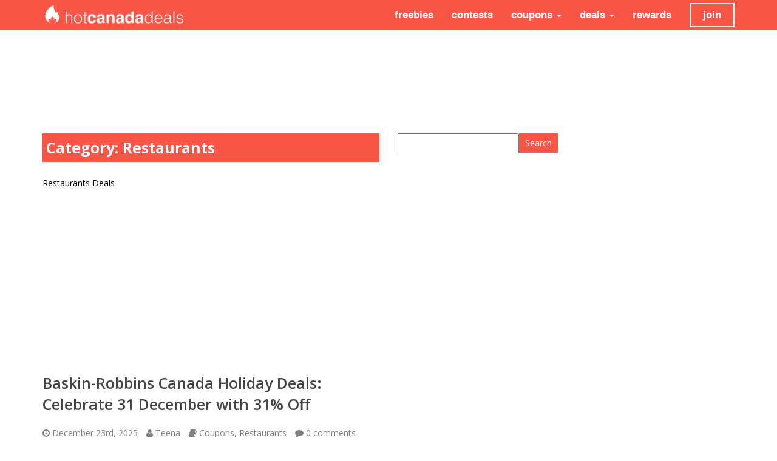

--- FILE ---
content_type: text/html; charset=UTF-8
request_url: https://hotcanadadeals.ca/c/deals/restaurants-deals/
body_size: 16666
content:
<!DOCTYPE html>
<html lang="en">
<head>
	<meta charset="UTF-8">
	<meta name="viewport" content="width=device-width, initial-scale=1">
	
	<title>Restaurants Archives - Hot Canada Deals Hot Canada Deals</title>

	<link href='https://fonts.googleapis.com/css?family=Open+Sans:300italic,400italic,600italic,700italic,800italic,400,300,600,700,800' rel='stylesheet' type='text/css'>

	<link rel="stylesheet" type="text/css" href="https://netdna.bootstrapcdn.com/font-awesome/3.0.2/css/font-awesome.css" />

	<link href="https://hotcanadadeals.ca/wp-content/themes/hcdv3/style.css" rel="stylesheet">

	<!-- New Google Ad Manager Service -->
	<script async='async' src='https://www.googletagservices.com/tag/js/gpt.js'></script>
	<script>
	  var googletag = googletag || {};
	  googletag.cmd = googletag.cmd || [];
	</script>

	<script>
	  googletag.cmd.push(function() {
	    googletag.defineSlot('/112882256/HCD-Ad-1', [300, 600], 'div-gpt-ad-1538673712875-0').addService(googletag.pubads());
	    googletag.pubads().enableSingleRequest();
	    googletag.enableServices();
	  });
	</script>

	<script>
  googletag.cmd.push(function() {
    googletag.defineSlot('/112882256/HCD-Ad-3', [300, 250], 'div-gpt-ad-1538675198672-0').addService(googletag.pubads());
    googletag.pubads().enableSingleRequest();
    googletag.enableServices();
  });
</script>

<script>
  googletag.cmd.push(function() {
    googletag.defineSlot('/112882256/HCD-Ad-4', [300, 250], 'div-gpt-ad-1538675347379-0').addService(googletag.pubads());
    googletag.pubads().enableSingleRequest();
    googletag.enableServices();
  });
</script>

<script>
  googletag.cmd.push(function() {
    googletag.defineSlot('/112882256/Canada-Deals-160-600', [160, 600], 'div-gpt-ad-1538781623447-0').addService(googletag.pubads());
    googletag.pubads().enableSingleRequest();
    googletag.enableServices();
  });
</script>

<script>
  googletag.cmd.push(function() {
    googletag.defineSlot('/112882256/HCD-Ad-10', [160, 600], 'div-gpt-ad-1538783086821-0').addService(googletag.pubads());
    googletag.pubads().enableSingleRequest();
    googletag.enableServices();
  });
</script>

<script>
  googletag.cmd.push(function() {
    googletag.defineSlot('/112882256/HCD-Ad-11', [160, 600], 'div-gpt-ad-1538783329052-0').addService(googletag.pubads());
    googletag.pubads().enableSingleRequest();
    googletag.enableServices();
  });
</script>



<!-- / New Google Ad Manager Service -->


	
	<!-- Google DFP Ad Service -->
	<script type="text/javascript">
	(function() {
		var useSSL = 'https:' == document.location.protocol;
		var src = (useSSL ? 'https:' : 'http:') +
		'//www.googletagservices.com/tag/js/gpt.js';
		document.write('<scr' + 'ipt src="' + src + '"></scr' + 'ipt>');
	})();
	</script>

	<script>
	(function(i,s,o,g,r,a,m){i['GoogleAnalyticsObject']=r;i[r]=i[r]||function(){
		(i[r].q=i[r].q||[]).push(arguments)},i[r].l=1*new Date();a=s.createElement(o),
		m=s.getElementsByTagName(o)[0];a.async=1;a.src=g;m.parentNode.insertBefore(a,m)
	})(window,document,'script','//www.google-analytics.com/analytics.js','ga');
	ga('create', 'UA-4725278-5', 'auto');
	ga('send', 'pageview');
	</script>

	<script type="text/javascript">
	if(document.documentElement.clientWidth > 990) {
			// sc_blog_all_skyscraper_160x600
			googletag.defineSlot('/112882256/Canada-Deals-160-600', [160, 600], 'div-gpt-ad-1433524690614-1').addService(googletag.pubads());
			googletag.pubads().enableSyncRendering();
			googletag.enableServices();
		}

		if(document.documentElement.clientWidth > 767) {

			// sc_blog_all_banner_728x90
			googletag.defineSlot('/112882256/Canada-Deals-728-90', [728, 90], 'div-gpt-ad-1433524690614-5').addService(googletag.pubads());
			googletag.pubads().enableSyncRendering();
			googletag.enableServices();

			// sc_blog_all_huge_rectangle
			googletag.defineSlot('/112882256/HCD-Ad-1', [300, 600], 'div-gpt-ad-1433524690614-7').addService(googletag.pubads());
			googletag.pubads().enableSyncRendering();
			googletag.enableServices();
		}

		if(document.documentElement.clientWidth < 768) {
			//Mobile bottom banner
			googletag.defineSlot('/112882256/HCD-Mobile-1', [320, 50], 'div-gpt-ad-1433524690614-13').addService(googletag.pubads());
			googletag.pubads().enableSingleRequest();
			googletag.enableServices();
		}

		if((document.documentElement.clientWidth > 370) && (document.documentElement.clientWidth < 768)) {
			googletag.cmd.push(function() {
				googletag.defineSlot('/112882256/Canada-Deals-336-280', [336, 280], 'div-gpt-ad-1433524690614-3').addService(googletag.pubads());
				googletag.pubads().enableSingleRequest();
				googletag.pubads().enableSyncRendering();
				googletag.enableServices();
			});
		}

		if(document.documentElement.clientWidth < 371) {
			googletag.cmd.push(function() {
				googletag.defineSlot('/112882256/HCD-Ad-3', [300, 250], 'div-gpt-ad-1433524690614-9').addService(googletag.pubads());
				googletag.defineSlot('/112882256/Canada-Deals-300-250', [300, 250], 'div-gpt-ad-1433524690614-2').addService(googletag.pubads());
				googletag.pubads().enableSingleRequest();
				googletag.enableServices();
			});
		}

		// SC_ON_300_250
		googletag.defineSlot('/112882256/HCD-Ad-4', [300, 250], 'div-gpt-ad-1433524690614-10').addService(googletag.pubads());
		googletag.pubads().enableSyncRendering();
		googletag.enableServices();

		</script>
		<!-- / Google Ads -->

				<meta name='robots' content='max-image-preview:large' />

<!-- This site is optimized with the Yoast WordPress SEO plugin v2.1.1 - https://yoast.com/wordpress/plugins/seo/ -->
<link rel="canonical" href="https://hotcanadadeals.ca/c/deals/restaurants-deals/" />
<link rel="next" href="https://hotcanadadeals.ca/c/deals/restaurants-deals/page/2/" />
<meta property="og:locale" content="en_US" />
<meta property="og:type" content="object" />
<meta property="og:title" content="Restaurants Archives - Hot Canada Deals" />
<meta property="og:description" content="Restaurants Deals" />
<meta property="og:url" content="https://hotcanadadeals.ca/c/deals/restaurants-deals/" />
<meta property="og:site_name" content="Hot Canada Deals" />
<meta property="fb:admins" content="598432412" />
<script type='application/ld+json'>{"@context":"http:\/\/schema.org","@type":"WebSite","url":"https:\/\/hotcanadadeals.ca\/","name":"Hot Canada Deals"}</script>
<!-- / Yoast WordPress SEO plugin. -->

<link rel='dns-prefetch' href='//s.w.org' />
<link rel="alternate" type="application/rss+xml" title="Hot Canada Deals &raquo; Restaurants Category Feed" href="https://hotcanadadeals.ca/c/deals/restaurants-deals/feed/" />
		<script type="text/javascript">
			window._wpemojiSettings = {"baseUrl":"https:\/\/s.w.org\/images\/core\/emoji\/13.0.1\/72x72\/","ext":".png","svgUrl":"https:\/\/s.w.org\/images\/core\/emoji\/13.0.1\/svg\/","svgExt":".svg","source":{"concatemoji":"https:\/\/hotcanadadeals.ca\/wp-includes\/js\/wp-emoji-release.min.js?ver=5.7.2"}};
			!function(e,a,t){var n,r,o,i=a.createElement("canvas"),p=i.getContext&&i.getContext("2d");function s(e,t){var a=String.fromCharCode;p.clearRect(0,0,i.width,i.height),p.fillText(a.apply(this,e),0,0);e=i.toDataURL();return p.clearRect(0,0,i.width,i.height),p.fillText(a.apply(this,t),0,0),e===i.toDataURL()}function c(e){var t=a.createElement("script");t.src=e,t.defer=t.type="text/javascript",a.getElementsByTagName("head")[0].appendChild(t)}for(o=Array("flag","emoji"),t.supports={everything:!0,everythingExceptFlag:!0},r=0;r<o.length;r++)t.supports[o[r]]=function(e){if(!p||!p.fillText)return!1;switch(p.textBaseline="top",p.font="600 32px Arial",e){case"flag":return s([127987,65039,8205,9895,65039],[127987,65039,8203,9895,65039])?!1:!s([55356,56826,55356,56819],[55356,56826,8203,55356,56819])&&!s([55356,57332,56128,56423,56128,56418,56128,56421,56128,56430,56128,56423,56128,56447],[55356,57332,8203,56128,56423,8203,56128,56418,8203,56128,56421,8203,56128,56430,8203,56128,56423,8203,56128,56447]);case"emoji":return!s([55357,56424,8205,55356,57212],[55357,56424,8203,55356,57212])}return!1}(o[r]),t.supports.everything=t.supports.everything&&t.supports[o[r]],"flag"!==o[r]&&(t.supports.everythingExceptFlag=t.supports.everythingExceptFlag&&t.supports[o[r]]);t.supports.everythingExceptFlag=t.supports.everythingExceptFlag&&!t.supports.flag,t.DOMReady=!1,t.readyCallback=function(){t.DOMReady=!0},t.supports.everything||(n=function(){t.readyCallback()},a.addEventListener?(a.addEventListener("DOMContentLoaded",n,!1),e.addEventListener("load",n,!1)):(e.attachEvent("onload",n),a.attachEvent("onreadystatechange",function(){"complete"===a.readyState&&t.readyCallback()})),(n=t.source||{}).concatemoji?c(n.concatemoji):n.wpemoji&&n.twemoji&&(c(n.twemoji),c(n.wpemoji)))}(window,document,window._wpemojiSettings);
		</script>
		<style type="text/css">
img.wp-smiley,
img.emoji {
	display: inline !important;
	border: none !important;
	box-shadow: none !important;
	height: 1em !important;
	width: 1em !important;
	margin: 0 .07em !important;
	vertical-align: -0.1em !important;
	background: none !important;
	padding: 0 !important;
}
</style>
		<style type="text/css">
	.wp-pagenavi{float:left !important; }
	</style>
  <link rel='stylesheet' id='wp-block-library-css'  href='https://hotcanadadeals.ca/wp-includes/css/dist/block-library/style.min.css?ver=5.7.2' type='text/css' media='all' />
<link rel='stylesheet' id='contact-form-7-css'  href='https://hotcanadadeals.ca/wp-content/plugins/contact-form-7/includes/css/styles.css?ver=4.1.2' type='text/css' media='all' />
<link rel='stylesheet' id='A2A_SHARE_SAVE-css'  href='https://hotcanadadeals.ca/wp-content/plugins/add-to-any/addtoany.min.css?ver=1.9' type='text/css' media='all' />
<link rel='stylesheet' id='wp-pagenavi-style-css'  href='https://hotcanadadeals.ca/wp-content/plugins/wp-pagenavi-style/css/css3_black.css?ver=1.0' type='text/css' media='all' />
<script type='text/javascript' src='https://hotcanadadeals.ca/wp-includes/js/jquery/jquery.min.js?ver=3.5.1' id='jquery-core-js'></script>
<script type='text/javascript' src='https://hotcanadadeals.ca/wp-includes/js/jquery/jquery-migrate.min.js?ver=3.3.2' id='jquery-migrate-js'></script>
<script type='text/javascript' src='https://hotcanadadeals.ca/wp-content/themes/hcdv3/js/bootstrap.min.js?ver=5.7.2' id='custom-script-js'></script>
<script type='text/javascript' src='https://hotcanadadeals.ca/wp-content/themes/hcdv3/js/script.js?ver=5.7.2' id='script-js'></script>
<link rel="https://api.w.org/" href="https://hotcanadadeals.ca/wp-json/" /><link rel="alternate" type="application/json" href="https://hotcanadadeals.ca/wp-json/wp/v2/categories/29" /><link rel="EditURI" type="application/rsd+xml" title="RSD" href="https://hotcanadadeals.ca/xmlrpc.php?rsd" />
<link rel="wlwmanifest" type="application/wlwmanifest+xml" href="https://hotcanadadeals.ca/wp-includes/wlwmanifest.xml" /> 
<meta name="generator" content="WordPress 5.7.2" />

<script type="text/javascript"><!--
var a2a_config=a2a_config||{},wpa2a={done:false,html_done:false,script_ready:false,script_load:function(){var a=document.createElement('script'),s=document.getElementsByTagName('script')[0];a.type='text/javascript';a.async=true;a.src='https://static.addtoany.com/menu/page.js';s.parentNode.insertBefore(a,s);wpa2a.script_load=function(){};},script_onready:function(){if(a2a.type=='page'){wpa2a.script_ready=true;if(wpa2a.html_done)wpa2a.init();}},init:function(){for(var i=0,el,target,targets=wpa2a.targets,length=targets.length;i<length;i++){el=document.getElementById('wpa2a_'+(i+1));target=targets[i];a2a_config.linkname=target.title;a2a_config.linkurl=target.url;if(el){a2a.init('page',{target:el});el.id='';}wpa2a.done=true;}wpa2a.targets=[];}};a2a_config.callbacks=a2a_config.callbacks||[];a2a_config.callbacks.push({ready:wpa2a.script_onready});
//--></script>
	<style type="text/css">
	 .wp-pagenavi
	{
		font-size:12px !important;
	}
	</style>
		</head>
	<body>
		<nav class="navbar navbar-default">
			<div class="container-fluid">
				<!-- Brand and toggle get grouped for better mobile display -->
				<div class="container">
					<div class="row">
						<div class="col-md-12">
							<div class="navbar-header">
								<button type="button" class="navbar-toggle collapsed" data-toggle="collapse" data-target="#navbar-collapse">
									<span class="sr-only">Toggle navigation</span>
									<span class="icon-bar"></span>
									<span class="icon-bar"></span>
									<span class="icon-bar"></span>
								</button>
								<div class="navbar-brand"><a href="https://hotcanadadeals.ca/"><img src="https://hotcanadadeals.ca/wp-content/themes/hcdv3/images/hcd4.png"></a></div>
								<i class="icon-search"></i>
							</div>

							<!-- Collect the nav links, forms, and other content for toggling -->
							<div class="collapse navbar-collapse" id="navbar-collapse">
								<ul class="nav navbar-nav navbar-right">
									<div id="join">join</div>
								</ul>
								<ul class="nav navbar-nav navbar-right">
									<li><a href="https://hotcanadadeals.ca/c/freebies/">freebies</a></li>
									<li><a href="https://hotcanadadeals.ca/c/contests/">contests</a></li>
									<li class="dropdown">
										<a href="https://hotcanadadeals.ca/c/coupons/" role="button" aria-expanded="false">coupons <span class="caret"></span></a>
										<ul class="dropdown-menu" role="menu">
											<li><a href="https://hotcanadadeals.ca/c/coupons/apparel-fashion/">apparel & fashion</a></li>
											<li><a href="https://hotcanadadeals.ca/c/coupons/coffee-shops/">coffee shops</a></li>
											<li><a href="https://hotcanadadeals.ca/c/coupons/computers-electronics/">computers & electronics</a></li>	
											<li><a href="https://hotcanadadeals.ca/c/coupons/entertainment/">entertainment</a></li>
											<li><a href="https://hotcanadadeals.ca/c/coupons/grocery/">grocery</a></li>
											<li><a href="https://hotcanadadeals.ca/c/coupons/health-beauty/">health & beauty</a></li>
											<li><a href="https://hotcanadadeals.ca/c/coupons/home-garden/">home & garden</a></li>
											<li><a href="https://hotcanadadeals.ca/c/coupons/hotels-travel/">hotels & travel</a></li>
											<li><a href="https://hotcanadadeals.ca/c/coupons/jewellery/">jewellery</a></li>
											<li><a href="https://hotcanadadeals.ca/c/coupons/kids-baby-toys/">kids, baby & toys</a></li>
											<li><a href="https://hotcanadadeals.ca/c/coupons/restaurants/">restaurants</a></li>
											<li><a href="https://hotcanadadeals.ca/c/coupons/services/">services</a></li>	
											<li><a href="https://hotcanadadeals.ca/c/coupons/shoes-accessories/">shoes & accessories</a></li>
											<li><a href="https://hotcanadadeals.ca/c/coupons/sports-fitness/">sports & fitness</a></li>																					
										</ul>
									</li>
									<li class="dropdown">
										<a href="https://hotcanadadeals.ca/c/deals/" role="button" aria-expanded="false">deals <span class="caret"></span></a>
										<ul class="dropdown-menu" role="menu">
											<li><a href="https://hotcanadadeals.ca/c/deals/apparel-fashion-deals/">apparel & fashion</a></li>
											<li><a href="https://hotcanadadeals.ca/c/deals/coffee-shops-deals/">coffee shops</a></li>
											<li><a href="https://hotcanadadeals.ca/c/deals/computers-electronics-deals/">computers & electronics</a></li>	
											<li><a href="https://hotcanadadeals.ca/c/deals/entertainment-deals/">entertainment</a></li>
											<li><a href="https://hotcanadadeals.ca/c/deals/grocery-deals/">grocery</a></li>
											<li><a href="https://hotcanadadeals.ca/c/deals/health-beauty-deals/">health & beauty</a></li>
											<li><a href="https://hotcanadadeals.ca/c/deals/home-garden-deals/">home & garden</a></li>
											<li><a href="https://hotcanadadeals.ca/c/deals/hotels-travel-deals/">hotels & travel</a></li>
											<li><a href="https://hotcanadadeals.ca/c/deals/jewellery-deals/">jewellery</a></li>
											<li><a href="https://hotcanadadeals.ca/c/deals/kids-baby-toys-deals/">kids, baby & toys</a></li>
											<li><a href="https://hotcanadadeals.ca/c/deals/restaurants-deals/">restaurants</a></li>
											<li><a href="https://hotcanadadeals.ca/c/deals/services-deals/">services</a></li>	
											<li><a href="https://hotcanadadeals.ca/c/deals/shoes-accessories-deals/">shoes & accessories</a></li>
											<li><a href="https://hotcanadadeals.ca/c/deals/sports-fitness-deals/">sports & fitness</a></li>																					
										</ul>
									</li>
									<li><a href="https://hotcanadadeals.ca/c/rewards-loyalty-programs/">rewards</a></li>	
								</ul>
							</div><!-- /.navbar-collapse -->
							<div class="join-dropdown">
								<ul class="social-icons join-bar">
									<li id="twitter"><a href="https://twitter.com/hotcanadadeals" title="Follow Hot Canada Deals on Twitter" target="_blank"><i class="icon-twitter-sign"></i></a></li>
									<li id="facebook"><a href="https://www.facebook.com/HotCanadaDeals" title="Like Hot Canada Deals on Facebook" target="_blank"><i class="icon-facebook-sign"></i></a></li>
									<li id="rss"><a href="https://hotcanadadeals.ca/feed/" title="Subscribe to the Smart Canucks RSS feed" target="_blank"><i class="icon-rss"></i></a></li>									
								</ul>
								<!-- Begin MailChimp Signup Form -->
								<link href="//cdn-images.mailchimp.com/embedcode/classic-081711.css" rel="stylesheet" type="text/css">
								<style type="text/css">
								#mc_embed_signup{background:#fff; clear:left; font:14px Helvetica,Arial,sans-serif; }
									/* Add your own MailChimp form style overrides in your site stylesheet or in this style block.
									We recommend moving this block and the preceding CSS link to the HEAD of your HTML file. */
									</style>
									<div id="mc_embed_signup">
										<form action="//hotcanadadeals.us5.list-manage.com/subscribe/post?u=0c020ee359b482b84710ed2d6&amp;id=b335852233" method="post" id="mc-embedded-subscribe-form" name="mc-embedded-subscribe-form" class="validate" target="_blank" novalidate>
											<div id="mc_embed_signup_scroll">
												<h2>Subscribe to our mailing list</h2>
												<div class="indicates-required"><span class="asterisk">*</span> indicates required</div>
												<div class="mc-field-group">
													<label for="mce-NAME">Name  <span class="asterisk">*</span>
													</label>
													<input type="text" value="" name="NAME" class="required" id="mce-NAME">
												</div>
												<div class="mc-field-group">
													<label for="mce-EMAIL">Email Address  <span class="asterisk">*</span>
													</label>
													<input type="email" value="" name="EMAIL" class="required email" id="mce-EMAIL">
												</div>
												<div id="mce-responses" class="clear">
													<div class="response" id="mce-error-response" style="display:none"></div>
													<div class="response" id="mce-success-response" style="display:none"></div>
												</div>    <!-- real people should not fill this in and expect good things - do not remove this or risk form bot signups-->
												<div style="position: absolute; left: -5000px;"><input type="text" name="b_0c020ee359b482b84710ed2d6_b335852233" tabindex="-1" value=""></div>
												<div class="clear"><input type="submit" value="Subscribe" name="subscribe" id="mc-embedded-subscribe" class="button"></div>
											</div>
										</form>
									</div>
									<script type='text/javascript' src='//s3.amazonaws.com/downloads.mailchimp.com/js/mc-validate.js'></script><script type='text/javascript'>(function($) {window.fnames = new Array(); window.ftypes = new Array();fnames[1]='NAME';ftypes[1]='text';fnames[0]='EMAIL';ftypes[0]='email';}(jQuery));var $mcj = jQuery.noConflict(true);</script>
									<!--End mc_embed_signup-->
								</div>
							</div>
						</div>
					</div>
				</div><!-- /.container-fluid -->
			</nav>
			<div class="search-menu">
							<div class="textwidget"><p><script async src="https://pagead2.googlesyndication.com/pagead/js/adsbygoogle.js"></script><br />
<!-- HCD Vertical --><br />
<ins class="adsbygoogle"
     style="display:block"
     data-ad-client="ca-pub-9611741506729644"
     data-ad-slot="7959032875"
     data-ad-format="auto"
     data-full-width-responsive="true"></ins><br />
<script>
     (adsbygoogle = window.adsbygoogle || []).push({});
</script></p>
</div>
		<form role="search" method="get" id="searchform" class="searchform" action="https://hotcanadadeals.ca/">
				<div>
					<label class="screen-reader-text" for="s">Search for:</label>
					<input type="text" value="" name="s" id="s" />
					<input type="submit" id="searchsubmit" value="Search" />
				</div>
			</form>			</div>
			<div class="dummy-nav"></div>
 

<div class="container">
	<div id="banner" class="padding ad-space-top" style="overflow: hidden; height: 110px;">
		<div class="advertisement" style="margin: 20px auto 5px auto; text-align: center;">
			<script type="text/javascript">
			<!--
			google_ad_client = "pub-3057222326979563";
			/* SC Leaderboard */
			google_ad_slot = "5273068942";
			google_ad_width = 728;
			google_ad_height = 90;
			//-->
			</script>
			<script type="text/javascript" src="https://pagead2.googlesyndication.com/pagead/show_ads.js">
			</script>
		</div>
	</div>
	<div class="row">
		<div class="col-md-6 col-sm-7">
			<h2 class="page-title">Category: <span>Restaurants</span></h2><div class="taxonomy-description"><p>Restaurants Deals</p>
</div>
			<div class='code-block code-block-1' style='margin: 8px auto 8px 0; text-align: left; display: block; clear: both;'>
<script async src="https://pagead2.googlesyndication.com/pagead/js/adsbygoogle.js"></script>
<!-- HCD Horizontal -->
<ins class="adsbygoogle"
     style="display:block"
     data-ad-client="ca-pub-9611741506729644"
     data-ad-slot="8576628909"
     data-ad-format="auto"
     data-full-width-responsive="true"></ins>
<script>
     (adsbygoogle = window.adsbygoogle || []).push({});
</script></div>

			<h2 class="title"><a href="https://hotcanadadeals.ca/baskin-robbins-canada-holiday-deals-celebrate-31-december-with-31-off/">Baskin-Robbins Canada Holiday Deals: Celebrate 31 December with 31% Off</a></h2>
			<div class="blog-info">
				<i class="icon-time"></i> <span class="blog-time"><time datetime="2025-12-23" pubdate>December 23rd, 2025</time></span>
				<i class="icon-user"></i> <span class="blog-author"><a href="https://hotcanadadeals.ca/author/admin/" title="Posts by Teena" rel="author">Teena</a> </span> 
				<i class="icon-book"></i> <span class="categories"><a href="https://hotcanadadeals.ca/c/coupons/" rel="category tag">Coupons</a>, <a href="https://hotcanadadeals.ca/c/deals/restaurants-deals/" rel="category tag">Restaurants</a></span>
				<i class="icon-comment"></i> <span class="comments-display"><a href="https://hotcanadadeals.ca/baskin-robbins-canada-holiday-deals-celebrate-31-december-with-31-off/" rel="bookmark" title="View and comment on Baskin-Robbins Canada Holiday Deals: Celebrate 31 December with 31% Off">0<span> comments</span></a></span>
			</div>
			<hr class="minor">
			<div class="blog-content">
				<p>Baskin-Robbins Canada has an awesome promotion available on December 31, 2025. Save 31% off Single Price Pre-Packs, all day every 31st. This offer is valid today only, December 31, 2025. Baskin Robbins Canada has new promotional coupons available now. The Baskin Robbins coupons are valid until December 31, 2025, and include: Buy one scoop, get one <a class="read-more" href="https://hotcanadadeals.ca/baskin-robbins-canada-holiday-deals-celebrate-31-december-with-31-off/">&#8230;Read More</a></p>
			</div>
			<hr class="major">
		
			<h2 class="title"><a href="https://hotcanadadeals.ca/baskin-robbins-canada-new-coupons-bogo-50-off-scoops-5-off-cake-22/">Baskin Robbins Canada New Coupons: BOGO 50% Off Scoops + $5 off Cake</a></h2>
			<div class="blog-info">
				<i class="icon-time"></i> <span class="blog-time"><time datetime="2025-12-3" pubdate>December 3rd, 2025</time></span>
				<i class="icon-user"></i> <span class="blog-author"><a href="https://hotcanadadeals.ca/author/admin/" title="Posts by Teena" rel="author">Teena</a> </span> 
				<i class="icon-book"></i> <span class="categories"><a href="https://hotcanadadeals.ca/c/coupons/" rel="category tag">Coupons</a>, <a href="https://hotcanadadeals.ca/c/deals/" rel="category tag">Deals</a>, <a href="https://hotcanadadeals.ca/c/deals/restaurants-deals/" rel="category tag">Restaurants</a></span>
				<i class="icon-comment"></i> <span class="comments-display"><a href="https://hotcanadadeals.ca/baskin-robbins-canada-new-coupons-bogo-50-off-scoops-5-off-cake-22/" rel="bookmark" title="View and comment on Baskin Robbins Canada New Coupons: BOGO 50% Off Scoops + $5 off Cake">0<span> comments</span></a></span>
			</div>
			<hr class="minor">
			<div class="blog-content">
				<p>Baskin Robbins Canada has new promotional coupons available now. The Baskin Robbins coupons are valid until December 31, 2025, and include: Buy one scoop, get one 50% off, $5 off  Cake, with $35 minimum purchase You must present your printed coupon when ordering. There is a limit of one coupon per customer per visit. Click below <a class="read-more" href="https://hotcanadadeals.ca/baskin-robbins-canada-new-coupons-bogo-50-off-scoops-5-off-cake-22/">&#8230;Read More</a></p>
			</div>
			<hr class="major">
		
			<h2 class="title"><a href="https://hotcanadadeals.ca/booster-juice-canada-offers-buy-one-get-one-free-smoothie-today-november-13-2/">Booster Juice Canada Offers: Buy One Get One FREE Smoothie Today, November 13</a></h2>
			<div class="blog-info">
				<i class="icon-time"></i> <span class="blog-time"><time datetime="2025-11-13" pubdate>November 13th, 2025</time></span>
				<i class="icon-user"></i> <span class="blog-author"><a href="https://hotcanadadeals.ca/author/admin/" title="Posts by Teena" rel="author">Teena</a> </span> 
				<i class="icon-book"></i> <span class="categories"><a href="https://hotcanadadeals.ca/c/coupons/" rel="category tag">Coupons</a>, <a href="https://hotcanadadeals.ca/c/deals/" rel="category tag">Deals</a>, <a href="https://hotcanadadeals.ca/c/deals/restaurants-deals/" rel="category tag">Restaurants</a></span>
				<i class="icon-comment"></i> <span class="comments-display"><a href="https://hotcanadadeals.ca/booster-juice-canada-offers-buy-one-get-one-free-smoothie-today-november-13-2/" rel="bookmark" title="View and comment on Booster Juice Canada Offers: Buy One Get One FREE Smoothie Today, November 13">0<span> comments</span></a></span>
			</div>
			<hr class="minor">
			<div class="blog-content">
				<p>Booster Juice Canada is turning 26 years old! Happy Birthday Booster Juice. To celebrate their birthday Booster Juice is having a Customer Appreciation Day today, November 13, 2025. Buy One Get One FREE Smoothie. Today only, November 13, 2025, Buy any regular smoothie, get one for FREE. Click below for this Booster Juice deal Enjoy <a class="read-more" href="https://hotcanadadeals.ca/booster-juice-canada-offers-buy-one-get-one-free-smoothie-today-november-13-2/">&#8230;Read More</a></p>
			</div>
			<hr class="major">
		
			<h2 class="title"><a href="https://hotcanadadeals.ca/starbucks-canada-promotions-free-red-cup-day-november-13/">Starbucks Canada Promotions: FREE Red Cup Day &#8211; November 13</a></h2>
			<div class="blog-info">
				<i class="icon-time"></i> <span class="blog-time"><time datetime="2025-11-12" pubdate>November 12th, 2025</time></span>
				<i class="icon-user"></i> <span class="blog-author"><a href="https://hotcanadadeals.ca/author/admin/" title="Posts by Teena" rel="author">Teena</a> </span> 
				<i class="icon-book"></i> <span class="categories"><a href="https://hotcanadadeals.ca/c/deals/" rel="category tag">Deals</a>, <a href="https://hotcanadadeals.ca/c/deals/restaurants-deals/" rel="category tag">Restaurants</a></span>
				<i class="icon-comment"></i> <span class="comments-display"><a href="https://hotcanadadeals.ca/starbucks-canada-promotions-free-red-cup-day-november-13/" rel="bookmark" title="View and comment on Starbucks Canada Promotions: FREE Red Cup Day &#8211; November 13">0<span> comments</span></a></span>
			</div>
			<hr class="minor">
			<div class="blog-content">
				<p>Starbucks Canada has a great promotion available on November 13, 2025. Get FREE Red Cup Day &#8211; November 13, 2025. Get your FREE Starbucks reusable holiday cup. Customers who order a handcrafted holiday beverage at participating Starbucks Canada coffeehouses on Nov. 13 will receive a FREE 2025 limited-edition reusable red cup. Click below to view <a class="read-more" href="https://hotcanadadeals.ca/starbucks-canada-promotions-free-red-cup-day-november-13/">&#8230;Read More</a></p>
			</div>
			<hr class="major">
		
			<h2 class="title"><a href="https://hotcanadadeals.ca/chick-fil-a-canada-restaurants-offers-today-get-a-free-chicken-sandwiches-wednesday-october-8-2025/">Chick-fil-A Canada Restaurants Offers: TODAY, Get a FREE Chicken Sandwiches, Wednesday, October 8, 2025</a></h2>
			<div class="blog-info">
				<i class="icon-time"></i> <span class="blog-time"><time datetime="2025-10-8" pubdate>October 8th, 2025</time></span>
				<i class="icon-user"></i> <span class="blog-author"><a href="https://hotcanadadeals.ca/author/admin/" title="Posts by Teena" rel="author">Teena</a> </span> 
				<i class="icon-book"></i> <span class="categories"><a href="https://hotcanadadeals.ca/c/deals/" rel="category tag">Deals</a>, <a href="https://hotcanadadeals.ca/c/freebies/" rel="category tag">Freebies</a>, <a href="https://hotcanadadeals.ca/c/deals/restaurants-deals/" rel="category tag">Restaurants</a></span>
				<i class="icon-comment"></i> <span class="comments-display"><a href="https://hotcanadadeals.ca/chick-fil-a-canada-restaurants-offers-today-get-a-free-chicken-sandwiches-wednesday-october-8-2025/" rel="bookmark" title="View and comment on Chick-fil-A Canada Restaurants Offers: TODAY, Get a FREE Chicken Sandwiches, Wednesday, October 8, 2025">0<span> comments</span></a></span>
			</div>
			<hr class="minor">
			<div class="blog-content">
				<p>Wednesday, October 8, Chick-fil-A Canada is offering FREE chicken sandwiches to its guests. Between the hours of 12pm to 8pm you can visit a participating Chick-fil-A location for a free Original or Spicy Chick-fil-A chicken sandwich. This offer can be redeemed once per guest while supplies last. There is no purchase necessary in order to <a class="read-more" href="https://hotcanadadeals.ca/chick-fil-a-canada-restaurants-offers-today-get-a-free-chicken-sandwiches-wednesday-october-8-2025/">&#8230;Read More</a></p>
			</div>
			<hr class="major">
		
			<h2 class="title"><a href="https://hotcanadadeals.ca/mcdonalds-canada-app-mail-coupons-for-september/">McDonald’s Canada App &#038; Mail Coupons for September</a></h2>
			<div class="blog-info">
				<i class="icon-time"></i> <span class="blog-time"><time datetime="2025-09-3" pubdate>September 3rd, 2025</time></span>
				<i class="icon-user"></i> <span class="blog-author"><a href="https://hotcanadadeals.ca/author/admin/" title="Posts by Teena" rel="author">Teena</a> </span> 
				<i class="icon-book"></i> <span class="categories"><a href="https://hotcanadadeals.ca/c/coupons/" rel="category tag">Coupons</a>, <a href="https://hotcanadadeals.ca/c/deals/restaurants-deals/" rel="category tag">Restaurants</a></span>
				<i class="icon-comment"></i> <span class="comments-display"><a href="https://hotcanadadeals.ca/mcdonalds-canada-app-mail-coupons-for-september/" rel="bookmark" title="View and comment on McDonald’s Canada App &#038; Mail Coupons for September">0<span> comments</span></a></span>
			</div>
			<hr class="minor">
			<div class="blog-content">
				<p>McDonald&#8217;s Canada has a new set of app offers and mail coupons for the month of September. Check your app for these new offers, or watch your mailbox for the latest booklet of coupons. Here are some of the offers that are available this month and through the first week of October, expiring on the <a class="read-more" href="https://hotcanadadeals.ca/mcdonalds-canada-app-mail-coupons-for-september/">&#8230;Read More</a></p>
			</div>
			<hr class="major">
		
			<h2 class="title"><a href="https://hotcanadadeals.ca/ikea-canada-midsummer-buffet-today-june-19/">IKEA Canada Midsummer Buffet Today, June 19</a></h2>
			<div class="blog-info">
				<i class="icon-time"></i> <span class="blog-time"><time datetime="2025-06-19" pubdate>June 19th, 2025</time></span>
				<i class="icon-user"></i> <span class="blog-author"><a href="https://hotcanadadeals.ca/author/admin/" title="Posts by Teena" rel="author">Teena</a> </span> 
				<i class="icon-book"></i> <span class="categories"><a href="https://hotcanadadeals.ca/c/deals/" rel="category tag">Deals</a>, <a href="https://hotcanadadeals.ca/c/deals/restaurants-deals/" rel="category tag">Restaurants</a></span>
				<i class="icon-comment"></i> <span class="comments-display"><a href="https://hotcanadadeals.ca/ikea-canada-midsummer-buffet-today-june-19/" rel="bookmark" title="View and comment on IKEA Canada Midsummer Buffet Today, June 19">0<span> comments</span></a></span>
			</div>
			<hr class="minor">
			<div class="blog-content">
				<p>IKEA Canada has an awesome offer for IKEA Family Members. Enjoy the Midsummer buffet today, June 19, 2025, 5:00 p.m. &#8211; 7:00 p.m. Every year in mid-June, Swedes celebrate midsummer, the longest day of the year. IKEA Family ticket prices: $19.99 per adult meal ticket (regular $29.99) $9.99 per kid’s meal ticket (regular $19.99) Purchase <a class="read-more" href="https://hotcanadadeals.ca/ikea-canada-midsummer-buffet-today-june-19/">&#8230;Read More</a></p>
			</div>
			<hr class="major">
		
			<h2 class="title"><a href="https://hotcanadadeals.ca/wendys-canada-deals-mix-match-2-for-4-00-breakfast-more-2/">Wendy&#8217;s Canada Deals: Mix &#038; Match 2 for $4.00 Breakfast + More</a></h2>
			<div class="blog-info">
				<i class="icon-time"></i> <span class="blog-time"><time datetime="2025-04-25" pubdate>April 25th, 2025</time></span>
				<i class="icon-user"></i> <span class="blog-author"><a href="https://hotcanadadeals.ca/author/admin/" title="Posts by Teena" rel="author">Teena</a> </span> 
				<i class="icon-book"></i> <span class="categories"><a href="https://hotcanadadeals.ca/c/freebies/" rel="category tag">Freebies</a>, <a href="https://hotcanadadeals.ca/c/deals/restaurants-deals/" rel="category tag">Restaurants</a></span>
				<i class="icon-comment"></i> <span class="comments-display"><a href="https://hotcanadadeals.ca/wendys-canada-deals-mix-match-2-for-4-00-breakfast-more-2/" rel="bookmark" title="View and comment on Wendy&#8217;s Canada Deals: Mix &#038; Match 2 for $4.00 Breakfast + More">0<span> comments</span></a></span>
			</div>
			<hr class="minor">
			<div class="blog-content">
				<p>Wendy&#8217;s Canada has an awesome deal available now at participating Wendy&#8217;s locations or through the Wendy&#8217;s app (Android, iOS). Mix &amp; Match 2 for $4.00 Breakfast Click below to view Wendy&#8217;s Canada offer. Enjoy 🙂</p>
			</div>
			<hr class="major">
		
			<h2 class="title"><a href="https://hotcanadadeals.ca/ikea-canada-swe-dish-thursday-meal-deals-for-ikea-family-members-save-50-off-save-25-when-you-spend-75-or-spend-120-save-35/">IKEA Canada Swe-Dish Thursday Meal Deals for IKEA Family Members: Save 50% Off Main Dishes on Swe-Dish + Save $25 when you Spend $75 or Spend $120 &#038; Save $35</a></h2>
			<div class="blog-info">
				<i class="icon-time"></i> <span class="blog-time"><time datetime="2025-02-27" pubdate>February 27th, 2025</time></span>
				<i class="icon-user"></i> <span class="blog-author"><a href="https://hotcanadadeals.ca/author/admin/" title="Posts by Teena" rel="author">Teena</a> </span> 
				<i class="icon-book"></i> <span class="categories"><a href="https://hotcanadadeals.ca/c/deals/" rel="category tag">Deals</a>, <a href="https://hotcanadadeals.ca/c/deals/restaurants-deals/" rel="category tag">Restaurants</a></span>
				<i class="icon-comment"></i> <span class="comments-display"><a href="https://hotcanadadeals.ca/ikea-canada-swe-dish-thursday-meal-deals-for-ikea-family-members-save-50-off-save-25-when-you-spend-75-or-spend-120-save-35/" rel="bookmark" title="View and comment on IKEA Canada Swe-Dish Thursday Meal Deals for IKEA Family Members: Save 50% Off Main Dishes on Swe-Dish + Save $25 when you Spend $75 or Spend $120 &#038; Save $35">0<span> comments</span></a></span>
			</div>
			<hr class="minor">
			<div class="blog-content">
				<p>IKEA Canada has a great offer for IKEA Family Members. Get 50% off main dishes on Swe-dish Thursdays after 11:00 a.m. Visit IKEA Swedish Restaurant every Thursday for lunch or dinner to enjoy your old favourite dishes or try new, more affordable plant-based alternatives. IKEA Family members get a 50% discount after 11:00 a.m. Swedish meatballs <a class="read-more" href="https://hotcanadadeals.ca/ikea-canada-swe-dish-thursday-meal-deals-for-ikea-family-members-save-50-off-save-25-when-you-spend-75-or-spend-120-save-35/">&#8230;Read More</a></p>
			</div>
			<hr class="major">
		
			<h2 class="title"><a href="https://hotcanadadeals.ca/nandos-canada-members-app-promotions-enjoy-free-1-4-chicken-with-nandos-peri-peri-sauce-with-a-15-purchase-2/">Nando’s Canada Members app Promotions: Enjoy FREE 1/4 chicken with Nando’s PERi-PERi Sauce with a $15 purchase</a></h2>
			<div class="blog-info">
				<i class="icon-time"></i> <span class="blog-time"><time datetime="2025-01-18" pubdate>January 18th, 2025</time></span>
				<i class="icon-user"></i> <span class="blog-author"><a href="https://hotcanadadeals.ca/author/admin/" title="Posts by Teena" rel="author">Teena</a> </span> 
				<i class="icon-book"></i> <span class="categories"><a href="https://hotcanadadeals.ca/c/coupons/" rel="category tag">Coupons</a>, <a href="https://hotcanadadeals.ca/c/deals/" rel="category tag">Deals</a>, <a href="https://hotcanadadeals.ca/c/deals/restaurants-deals/" rel="category tag">Restaurants</a></span>
				<i class="icon-comment"></i> <span class="comments-display"><a href="https://hotcanadadeals.ca/nandos-canada-members-app-promotions-enjoy-free-1-4-chicken-with-nandos-peri-peri-sauce-with-a-15-purchase-2/" rel="bookmark" title="View and comment on Nando’s Canada Members app Promotions: Enjoy FREE 1/4 chicken with Nando’s PERi-PERi Sauce with a $15 purchase">0<span> comments</span></a></span>
			</div>
			<hr class="minor">
			<div class="blog-content">
				<p>Nando’s Canada has a great Members app Promotion available now.  Enjoy FREE 1/4 chicken with Nando’s PERi-PERi Sauce with a $15 purchase. This offer is valid until January 23, 2025. Click below to find Nando’s Canada location nearest you. Enjoy 🙂</p>
			</div>
			<hr class="major">
		
			<h2 class="title"><a href="https://hotcanadadeals.ca/ikea-canada-valentines-day-dinner-tickets-are-available-in-store-starting-january-21/">IKEA Canada Valentine&#8217;s Day Dinner Tickets are Available In-Store Starting January 21</a></h2>
			<div class="blog-info">
				<i class="icon-time"></i> <span class="blog-time"><time datetime="2025-01-17" pubdate>January 17th, 2025</time></span>
				<i class="icon-user"></i> <span class="blog-author"><a href="https://hotcanadadeals.ca/author/admin/" title="Posts by Teena" rel="author">Teena</a> </span> 
				<i class="icon-book"></i> <span class="categories"><a href="https://hotcanadadeals.ca/c/deals/" rel="category tag">Deals</a>, <a href="https://hotcanadadeals.ca/c/deals/restaurants-deals/" rel="category tag">Restaurants</a></span>
				<i class="icon-comment"></i> <span class="comments-display"><a href="https://hotcanadadeals.ca/ikea-canada-valentines-day-dinner-tickets-are-available-in-store-starting-january-21/" rel="bookmark" title="View and comment on IKEA Canada Valentine&#8217;s Day Dinner Tickets are Available In-Store Starting January 21">0<span> comments</span></a></span>
			</div>
			<hr class="minor">
			<div class="blog-content">
				<p>IKEA Canada Valentine&#8217;s Day Dinner Tickets are available in-store at participating locations starting January 21, 2025. On February 14, 2025, Bring a loved one, a good friend, or the whole family to IKEA Swedish Restaurant! Enjoy dinner served to you with a full menu that includes a starter, main course, dessert, and beverage in our Swedish <a class="read-more" href="https://hotcanadadeals.ca/ikea-canada-valentines-day-dinner-tickets-are-available-in-store-starting-january-21/">&#8230;Read More</a></p>
			</div>
			<hr class="major">
		
			<h2 class="title"><a href="https://hotcanadadeals.ca/chipotle-canada-halloween-boorito-deal-enjoy-7-00-entree-on-october-31/">Chipotle Canada Halloween Boorito Deal: Enjoy $7.00 Entrée on October 31</a></h2>
			<div class="blog-info">
				<i class="icon-time"></i> <span class="blog-time"><time datetime="2024-10-30" pubdate>October 30th, 2024</time></span>
				<i class="icon-user"></i> <span class="blog-author"><a href="https://hotcanadadeals.ca/author/admin/" title="Posts by Teena" rel="author">Teena</a> </span> 
				<i class="icon-book"></i> <span class="categories"><a href="https://hotcanadadeals.ca/c/deals/" rel="category tag">Deals</a>, <a href="https://hotcanadadeals.ca/c/deals/restaurants-deals/" rel="category tag">Restaurants</a></span>
				<i class="icon-comment"></i> <span class="comments-display"><a href="https://hotcanadadeals.ca/chipotle-canada-halloween-boorito-deal-enjoy-7-00-entree-on-october-31/" rel="bookmark" title="View and comment on Chipotle Canada Halloween Boorito Deal: Enjoy $7.00 Entrée on October 31">0<span> comments</span></a></span>
			</div>
			<hr class="minor">
			<div class="blog-content">
				<p>Chipotle Canada has an awesome Halloween Boorito Deal available on October 31, 2024. Enjoy $7.00 Entrée on October 31, 2024. Chipotle Rewards members can receive one (1) entrée item for $7 when appearing in costume at a participating location and scanning for Rewards at point of sale. Valid only on October 31, 2024, starting at <a class="read-more" href="https://hotcanadadeals.ca/chipotle-canada-halloween-boorito-deal-enjoy-7-00-entree-on-october-31/">&#8230;Read More</a></p>
			</div>
			<hr class="major">
		
			<h2 class="title"><a href="https://hotcanadadeals.ca/ikea-canada-swe-dish-thursday-meal-deals-for-ikea-family-members-save-50-off-3/">IKEA Canada Swe-dish Thursday Meal Deals for IKEA Family Members: Save 50% Off</a></h2>
			<div class="blog-info">
				<i class="icon-time"></i> <span class="blog-time"><time datetime="2024-08-15" pubdate>August 15th, 2024</time></span>
				<i class="icon-user"></i> <span class="blog-author"><a href="https://hotcanadadeals.ca/author/admin/" title="Posts by Teena" rel="author">Teena</a> </span> 
				<i class="icon-book"></i> <span class="categories"><a href="https://hotcanadadeals.ca/c/deals/" rel="category tag">Deals</a>, <a href="https://hotcanadadeals.ca/c/deals/restaurants-deals/" rel="category tag">Restaurants</a></span>
				<i class="icon-comment"></i> <span class="comments-display"><a href="https://hotcanadadeals.ca/ikea-canada-swe-dish-thursday-meal-deals-for-ikea-family-members-save-50-off-3/" rel="bookmark" title="View and comment on IKEA Canada Swe-dish Thursday Meal Deals for IKEA Family Members: Save 50% Off">0<span> comments</span></a></span>
			</div>
			<hr class="minor">
			<div class="blog-content">
				<p>IKEA Canada has an awesome offer for IKEA Family Members. Become an IKEA Family member and enjoy these favourite IKEA meals in our Swedish Restaurant at a 50% discount, every Thursday after 11:00 a.m. (after 2:00 p.m. in selected locations) This offer is valid until August 29, 2024. Conditions apply. Swedish meatballs meal (8pc) for <a class="read-more" href="https://hotcanadadeals.ca/ikea-canada-swe-dish-thursday-meal-deals-for-ikea-family-members-save-50-off-3/">&#8230;Read More</a></p>
			</div>
			<hr class="major">
		
			<h2 class="title"><a href="https://hotcanadadeals.ca/wendys-canada-deals-choose-2-for-4-00-breakfast-6-pc-of-crispy-chicken-nuggets-for-3-49-more/">Wendy&#8217;s Canada Deals: Choose 2 for $4.00 Breakfast + 6 pc of Crispy Chicken Nuggets for $3.49 + More</a></h2>
			<div class="blog-info">
				<i class="icon-time"></i> <span class="blog-time"><time datetime="2024-08-9" pubdate>August 9th, 2024</time></span>
				<i class="icon-user"></i> <span class="blog-author"><a href="https://hotcanadadeals.ca/author/admin/" title="Posts by Teena" rel="author">Teena</a> </span> 
				<i class="icon-book"></i> <span class="categories"><a href="https://hotcanadadeals.ca/c/deals/" rel="category tag">Deals</a>, <a href="https://hotcanadadeals.ca/c/deals/restaurants-deals/" rel="category tag">Restaurants</a></span>
				<i class="icon-comment"></i> <span class="comments-display"><a href="https://hotcanadadeals.ca/wendys-canada-deals-choose-2-for-4-00-breakfast-6-pc-of-crispy-chicken-nuggets-for-3-49-more/" rel="bookmark" title="View and comment on Wendy&#8217;s Canada Deals: Choose 2 for $4.00 Breakfast + 6 pc of Crispy Chicken Nuggets for $3.49 + More">0<span> comments</span></a></span>
			</div>
			<hr class="minor">
			<div class="blog-content">
				<p>Wendy&#8217;s Canada has awesome deals available now. Choose 2 for $4.00 Breakfast 6 pc of Crispy Chicken Nuggets for $3.49 and More Click below to view this Wendy&#8217;s offer. Enjoy 🙂</p>
			</div>
			<hr class="major">
		
			<h2 class="title"><a href="https://hotcanadadeals.ca/ikea-canada-swe-dish-thursday-meal-deals-for-ikea-family-members-save-50-off-2/">IKEA Canada Swe-dish Thursday Meal Deals for IKEA Family Members: Save 50% Off</a></h2>
			<div class="blog-info">
				<i class="icon-time"></i> <span class="blog-time"><time datetime="2024-08-8" pubdate>August 8th, 2024</time></span>
				<i class="icon-user"></i> <span class="blog-author"><a href="https://hotcanadadeals.ca/author/admin/" title="Posts by Teena" rel="author">Teena</a> </span> 
				<i class="icon-book"></i> <span class="categories"><a href="https://hotcanadadeals.ca/c/deals/" rel="category tag">Deals</a>, <a href="https://hotcanadadeals.ca/c/deals/restaurants-deals/" rel="category tag">Restaurants</a></span>
				<i class="icon-comment"></i> <span class="comments-display"><a href="https://hotcanadadeals.ca/ikea-canada-swe-dish-thursday-meal-deals-for-ikea-family-members-save-50-off-2/" rel="bookmark" title="View and comment on IKEA Canada Swe-dish Thursday Meal Deals for IKEA Family Members: Save 50% Off">0<span> comments</span></a></span>
			</div>
			<hr class="minor">
			<div class="blog-content">
				<p>IKEA Canada has an awesome offer for IKEA Family Members. Become an IKEA Family member and enjoy these favourite IKEA meals in our Swedish Restaurant at a 50% discount, every Thursday after 11:00 a.m. (after 2:00 p.m. in selected locations) This offer is valid until August 29, 2024. Conditions apply. Swedish meatballs meal (8pc) for <a class="read-more" href="https://hotcanadadeals.ca/ikea-canada-swe-dish-thursday-meal-deals-for-ikea-family-members-save-50-off-2/">&#8230;Read More</a></p>
			</div>
			<hr class="major">
		
			<h2 class="title"><a href="https://hotcanadadeals.ca/ikea-canada-swe-dish-thursday-meal-deals-for-ikea-family-members-save-50-off/">IKEA Canada Swe-dish Thursday Meal Deals for IKEA Family Members: Save 50% Off</a></h2>
			<div class="blog-info">
				<i class="icon-time"></i> <span class="blog-time"><time datetime="2024-08-1" pubdate>August 1st, 2024</time></span>
				<i class="icon-user"></i> <span class="blog-author"><a href="https://hotcanadadeals.ca/author/admin/" title="Posts by Teena" rel="author">Teena</a> </span> 
				<i class="icon-book"></i> <span class="categories"><a href="https://hotcanadadeals.ca/c/deals/" rel="category tag">Deals</a>, <a href="https://hotcanadadeals.ca/c/deals/restaurants-deals/" rel="category tag">Restaurants</a></span>
				<i class="icon-comment"></i> <span class="comments-display"><a href="https://hotcanadadeals.ca/ikea-canada-swe-dish-thursday-meal-deals-for-ikea-family-members-save-50-off/" rel="bookmark" title="View and comment on IKEA Canada Swe-dish Thursday Meal Deals for IKEA Family Members: Save 50% Off">0<span> comments</span></a></span>
			</div>
			<hr class="minor">
			<div class="blog-content">
				<p>IKEA Canada has an awesome offer for IKEA Family Members. Become an IKEA Family member and enjoy these favourite IKEA meals in our Swedish Restaurant at a 50% discount, every Thursday after 11:00 a.m. (after 2:00 p.m. in selected locations) This offer is valid until August 29, 2024. Conditions apply. Swedish meatballs meal (8pc) for <a class="read-more" href="https://hotcanadadeals.ca/ikea-canada-swe-dish-thursday-meal-deals-for-ikea-family-members-save-50-off/">&#8230;Read More</a></p>
			</div>
			<hr class="major">
		
			<h2 class="title"><a href="https://hotcanadadeals.ca/dominos-pizza-canada-promotions-get-large-2-topping-pizza-for-7-99/">Domino&#8217;s Pizza Canada Promotions: Get Large 2-Topping Pizza for $7.99</a></h2>
			<div class="blog-info">
				<i class="icon-time"></i> <span class="blog-time"><time datetime="2024-07-26" pubdate>July 26th, 2024</time></span>
				<i class="icon-user"></i> <span class="blog-author"><a href="https://hotcanadadeals.ca/author/admin/" title="Posts by Teena" rel="author">Teena</a> </span> 
				<i class="icon-book"></i> <span class="categories"><a href="https://hotcanadadeals.ca/c/deals/" rel="category tag">Deals</a>, <a href="https://hotcanadadeals.ca/c/deals/restaurants-deals/" rel="category tag">Restaurants</a></span>
				<i class="icon-comment"></i> <span class="comments-display"><a href="https://hotcanadadeals.ca/dominos-pizza-canada-promotions-get-large-2-topping-pizza-for-7-99/" rel="bookmark" title="View and comment on Domino&#8217;s Pizza Canada Promotions: Get Large 2-Topping Pizza for $7.99">0<span> comments</span></a></span>
			</div>
			<hr class="minor">
			<div class="blog-content">
				<p>Domino&#8217;s Pizza Canada has an awesome offer available now. Get Large 2-topping pizza for $7.99, This offer is valid until July 28, 2024, at participating GTA locations. Click below to order online with Domino’s Pizza Canada. Enjoy 🙂</p>
			</div>
			<hr class="major">
		
			<h2 class="title"><a href="https://hotcanadadeals.ca/mcdonalds-canada-deals-promotions-get-vanilla-soft-serve-cone-for-1-00-summer-drinks-for-1/">McDonald’s Canada Deals &#038; Promotions: Get Vanilla Soft-Serve Cone for $1.00 + Summer Drinks for $1</a></h2>
			<div class="blog-info">
				<i class="icon-time"></i> <span class="blog-time"><time datetime="2024-05-15" pubdate>May 15th, 2024</time></span>
				<i class="icon-user"></i> <span class="blog-author"><a href="https://hotcanadadeals.ca/author/admin/" title="Posts by Teena" rel="author">Teena</a> </span> 
				<i class="icon-book"></i> <span class="categories"><a href="https://hotcanadadeals.ca/c/deals/" rel="category tag">Deals</a>, <a href="https://hotcanadadeals.ca/c/deals/restaurants-deals/" rel="category tag">Restaurants</a></span>
				<i class="icon-comment"></i> <span class="comments-display"><a href="https://hotcanadadeals.ca/mcdonalds-canada-deals-promotions-get-vanilla-soft-serve-cone-for-1-00-summer-drinks-for-1/" rel="bookmark" title="View and comment on McDonald’s Canada Deals &#038; Promotions: Get Vanilla Soft-Serve Cone for $1.00 + Summer Drinks for $1">0<span> comments</span></a></span>
			</div>
			<hr class="minor">
			<div class="blog-content">
				<p>McDonald&#8217;s Canada has great summer promotions available now. Get a Vanilla Soft-Serve Cone for just $1. Get Snack Size Milk Shakes and Sundaes for just $2. A small McCafe Iced Coffee is just $1, as are small fountain drinks. For the cost of $2 plus tax you can get yourself a small Fruit Splash beverage. <a class="read-more" href="https://hotcanadadeals.ca/mcdonalds-canada-deals-promotions-get-vanilla-soft-serve-cone-for-1-00-summer-drinks-for-1/">&#8230;Read More</a></p>
			</div>
			<hr class="major">
		
			<h2 class="title"><a href="https://hotcanadadeals.ca/subway-restaurants-canada-promotions-5-off-subway-series-deli-footlongs-0-delivery-fee-more/">SUBWAY Restaurants Canada Promotions: $5 off Subway Series Deli Footlongs +$0 Delivery Fee + More</a></h2>
			<div class="blog-info">
				<i class="icon-time"></i> <span class="blog-time"><time datetime="2024-03-6" pubdate>March 6th, 2024</time></span>
				<i class="icon-user"></i> <span class="blog-author"><a href="https://hotcanadadeals.ca/author/admin/" title="Posts by Teena" rel="author">Teena</a> </span> 
				<i class="icon-book"></i> <span class="categories"><a href="https://hotcanadadeals.ca/c/coupons/" rel="category tag">Coupons</a>, <a href="https://hotcanadadeals.ca/c/deals/" rel="category tag">Deals</a>, <a href="https://hotcanadadeals.ca/c/deals/restaurants-deals/" rel="category tag">Restaurants</a></span>
				<i class="icon-comment"></i> <span class="comments-display"><a href="https://hotcanadadeals.ca/subway-restaurants-canada-promotions-5-off-subway-series-deli-footlongs-0-delivery-fee-more/" rel="bookmark" title="View and comment on SUBWAY Restaurants Canada Promotions: $5 off Subway Series Deli Footlongs +$0 Delivery Fee + More">0<span> comments</span></a></span>
			</div>
			<hr class="minor">
			<div class="blog-content">
				<p>Subway Restaurants Canada has awesome app promotions (Android, iOS), available now. $5 off any 2 Subway Series Deli Footlongs: $5 off any 2 regularly priced using code SSDELI5 Canuck Classic, Great Canadian Club, or Turkey Rancher Footlongs. $0 delivery fee? 0 problem: Enjoy $0 delivery fee on any order in the App or online. Order now for <a class="read-more" href="https://hotcanadadeals.ca/subway-restaurants-canada-promotions-5-off-subway-series-deli-footlongs-0-delivery-fee-more/">&#8230;Read More</a></p>
			</div>
			<hr class="major">
		
			<h2 class="title"><a href="https://hotcanadadeals.ca/kfc-canada-limited-time-offers-10-meal-for-2-2-new-kfc-snacker-wraps-for-5/">KFC Canada Limited Time Offers: $10 Meal for 2 + 2 New KFC Snacker Wraps for $5</a></h2>
			<div class="blog-info">
				<i class="icon-time"></i> <span class="blog-time"><time datetime="2024-01-7" pubdate>January 7th, 2024</time></span>
				<i class="icon-user"></i> <span class="blog-author"><a href="https://hotcanadadeals.ca/author/admin/" title="Posts by Teena" rel="author">Teena</a> </span> 
				<i class="icon-book"></i> <span class="categories"><a href="https://hotcanadadeals.ca/c/deals/" rel="category tag">Deals</a>, <a href="https://hotcanadadeals.ca/c/deals/restaurants-deals/" rel="category tag">Restaurants</a></span>
				<i class="icon-comment"></i> <span class="comments-display"><a href="https://hotcanadadeals.ca/kfc-canada-limited-time-offers-10-meal-for-2-2-new-kfc-snacker-wraps-for-5/" rel="bookmark" title="View and comment on KFC Canada Limited Time Offers: $10 Meal for 2 + 2 New KFC Snacker Wraps for $5">0<span> comments</span></a></span>
			</div>
			<hr class="minor">
			<div class="blog-content">
				<p>KFC Canada has great Limited Time Offers, available now. $10 Meal for 2 2 New KFC Snacker Wraps for $5 Click below to find KFC near you. Enjoy 🙂</p>
			</div>
			<hr class="major">
		
			<h2 class="title"><a href="https://hotcanadadeals.ca/baskin-robbins-canada-new-coupons-bogo-50-off-scoops-5-off-cake-12/">Baskin Robbins Canada New Coupons: BOGO 50% Off Scoops + $5 off Cake</a></h2>
			<div class="blog-info">
				<i class="icon-time"></i> <span class="blog-time"><time datetime="2024-01-2" pubdate>January 2nd, 2024</time></span>
				<i class="icon-user"></i> <span class="blog-author"><a href="https://hotcanadadeals.ca/author/admin/" title="Posts by Teena" rel="author">Teena</a> </span> 
				<i class="icon-book"></i> <span class="categories"><a href="https://hotcanadadeals.ca/c/coupons/" rel="category tag">Coupons</a>, <a href="https://hotcanadadeals.ca/c/deals/" rel="category tag">Deals</a>, <a href="https://hotcanadadeals.ca/c/deals/restaurants-deals/" rel="category tag">Restaurants</a></span>
				<i class="icon-comment"></i> <span class="comments-display"><a href="https://hotcanadadeals.ca/baskin-robbins-canada-new-coupons-bogo-50-off-scoops-5-off-cake-12/" rel="bookmark" title="View and comment on Baskin Robbins Canada New Coupons: BOGO 50% Off Scoops + $5 off Cake">0<span> comments</span></a></span>
			</div>
			<hr class="minor">
			<div class="blog-content">
				<p>Baskin Robbins Canada has new promotional coupons available now. The Baskin Robbins coupons are valid until January 31, 2024, and include: Buy one scoop, get one 50% off, $5 off  Cake, You must present your printed coupon when ordering. There is a limit of one coupon per customer per visit. Click below to find a Baskin <a class="read-more" href="https://hotcanadadeals.ca/baskin-robbins-canada-new-coupons-bogo-50-off-scoops-5-off-cake-12/">&#8230;Read More</a></p>
			</div>
			<hr class="major">
		
			<h2 class="title"><a href="https://hotcanadadeals.ca/ikea-canada-eat-your-receipt-promotion-3/">IKEA Canada Eat Your Receipt Promotion!</a></h2>
			<div class="blog-info">
				<i class="icon-time"></i> <span class="blog-time"><time datetime="2023-12-7" pubdate>December 7th, 2023</time></span>
				<i class="icon-user"></i> <span class="blog-author"><a href="https://hotcanadadeals.ca/author/admin/" title="Posts by Teena" rel="author">Teena</a> </span> 
				<i class="icon-book"></i> <span class="categories"><a href="https://hotcanadadeals.ca/c/coupons/" rel="category tag">Coupons</a>, <a href="https://hotcanadadeals.ca/c/deals/" rel="category tag">Deals</a>, <a href="https://hotcanadadeals.ca/c/deals/restaurants-deals/" rel="category tag">Restaurants</a></span>
				<i class="icon-comment"></i> <span class="comments-display"><a href="https://hotcanadadeals.ca/ikea-canada-eat-your-receipt-promotion-3/" rel="bookmark" title="View and comment on IKEA Canada Eat Your Receipt Promotion!">0<span> comments</span></a></span>
			</div>
			<hr class="minor">
			<div class="blog-content">
				<p>KEA Canada has a great Eat Your Receipt Promotion available now! Between December 4 – 22, 2023, Monday to Friday, dine in our IKEA Swedish Restaurant &amp; Café in-store at participating IKEA Canada stores only. Home furnishing minimum purchase amount must be $150 before taxes in a single transaction. Limit of one (1) restaurant receipt <a class="read-more" href="https://hotcanadadeals.ca/ikea-canada-eat-your-receipt-promotion-3/">&#8230;Read More</a></p>
			</div>
			<hr class="major">
		
			<h2 class="title"><a href="https://hotcanadadeals.ca/kfc-canada-tuesdays-2-99-offer-today-enjoy-2-pieces-of-original-recipe-dark-meat-chicken-or-2-tenders-for-2-99-2/">KFC Canada Tuesdays $2.99 Offer: Today, Enjoy 2 pieces of Original Recipe Dark Meat Chicken or 2 Tenders for $2.99</a></h2>
			<div class="blog-info">
				<i class="icon-time"></i> <span class="blog-time"><time datetime="2023-10-17" pubdate>October 17th, 2023</time></span>
				<i class="icon-user"></i> <span class="blog-author"><a href="https://hotcanadadeals.ca/author/admin/" title="Posts by Teena" rel="author">Teena</a> </span> 
				<i class="icon-book"></i> <span class="categories"><a href="https://hotcanadadeals.ca/c/deals/" rel="category tag">Deals</a>, <a href="https://hotcanadadeals.ca/c/deals/restaurants-deals/" rel="category tag">Restaurants</a></span>
				<i class="icon-comment"></i> <span class="comments-display"><a href="https://hotcanadadeals.ca/kfc-canada-tuesdays-2-99-offer-today-enjoy-2-pieces-of-original-recipe-dark-meat-chicken-or-2-tenders-for-2-99-2/" rel="bookmark" title="View and comment on KFC Canada Tuesdays $2.99 Offer: Today, Enjoy 2 pieces of Original Recipe Dark Meat Chicken or 2 Tenders for $2.99">0<span> comments</span></a></span>
			</div>
			<hr class="minor">
			<div class="blog-content">
				<p>KFC Canada has an awesome Tuesday $2.99 Offer. Enjoy 2 pieces of Original Recipe Dark Meat Chicken or 2 Tenders for $2.99, Today, September 26, 2023. Tuesday $2.99 Offer is available every Tuesday until November 7, 2023. Click below to find KFC near you. Enjoy 🙂</p>
			</div>
			<hr class="major">
		
			<h2 class="title"><a href="https://hotcanadadeals.ca/krispy-kreme-doughnuts-canada-birthday-deal-today-enjoy-a-dozen-donuts-for-86-cents-friday-july-14/">Krispy Kreme Doughnuts Canada Birthday Deal: Today, Enjoy a Dozen Donuts For 86 Cents, Friday, July 14</a></h2>
			<div class="blog-info">
				<i class="icon-time"></i> <span class="blog-time"><time datetime="2023-07-14" pubdate>July 14th, 2023</time></span>
				<i class="icon-user"></i> <span class="blog-author"><a href="https://hotcanadadeals.ca/author/admin/" title="Posts by Teena" rel="author">Teena</a> </span> 
				<i class="icon-book"></i> <span class="categories"><a href="https://hotcanadadeals.ca/c/deals/" rel="category tag">Deals</a>, <a href="https://hotcanadadeals.ca/c/deals/restaurants-deals/" rel="category tag">Restaurants</a></span>
				<i class="icon-comment"></i> <span class="comments-display"><a href="https://hotcanadadeals.ca/krispy-kreme-doughnuts-canada-birthday-deal-today-enjoy-a-dozen-donuts-for-86-cents-friday-july-14/" rel="bookmark" title="View and comment on Krispy Kreme Doughnuts Canada Birthday Deal: Today, Enjoy a Dozen Donuts For 86 Cents, Friday, July 14">0<span> comments</span></a></span>
			</div>
			<hr class="minor">
			<div class="blog-content">
				<p>Krispy Kreme Doughnuts Canada is celebrating its 86 Years in Business Birthday with a great offer. Today, Friday, July 14, 2023, Enjoy a Dozen Donuts For 86 Cents when you Buy Any Dozen. This offer is available all day today, Friday, July 14, 2023, only! Click below to find a Krispy Kreme Canada near you. Enjoy <a class="read-more" href="https://hotcanadadeals.ca/krispy-kreme-doughnuts-canada-birthday-deal-today-enjoy-a-dozen-donuts-for-86-cents-friday-july-14/">&#8230;Read More</a></p>
			</div>
			<hr class="major">
		
			<h2 class="title"><a href="https://hotcanadadeals.ca/kfc-canada-promotions-enjoy-5-00-sandwich-of-the-day-deal-3/">KFC Canada Promotions: Enjoy $5.00 Sandwich of the Day Deal</a></h2>
			<div class="blog-info">
				<i class="icon-time"></i> <span class="blog-time"><time datetime="2023-06-25" pubdate>June 25th, 2023</time></span>
				<i class="icon-user"></i> <span class="blog-author"><a href="https://hotcanadadeals.ca/author/admin/" title="Posts by Teena" rel="author">Teena</a> </span> 
				<i class="icon-book"></i> <span class="categories"><a href="https://hotcanadadeals.ca/c/deals/" rel="category tag">Deals</a>, <a href="https://hotcanadadeals.ca/c/deals/restaurants-deals/" rel="category tag">Restaurants</a></span>
				<i class="icon-comment"></i> <span class="comments-display"><a href="https://hotcanadadeals.ca/kfc-canada-promotions-enjoy-5-00-sandwich-of-the-day-deal-3/" rel="bookmark" title="View and comment on KFC Canada Promotions: Enjoy $5.00 Sandwich of the Day Deal">0<span> comments</span></a></span>
			</div>
			<hr class="minor">
			<div class="blog-content">
				<p>KFC Canada has an awesome Day Deal Promotion, available now. Enjoy $5.00 Sandwich of the Day Deal. The regular price for these sandwiches is $8.99 Monday: Big Crunch Sandwich &#8211; Big Crunch sandwich, filled with crispy seasoned chicken breast and topped with lettuce and mayo. Only available on Monday Tuesday: Plant-Based Sandwich &#8211; Crispy plant-based fillet, <a class="read-more" href="https://hotcanadadeals.ca/kfc-canada-promotions-enjoy-5-00-sandwich-of-the-day-deal-3/">&#8230;Read More</a></p>
			</div>
			<hr class="major">
		
			<h2 class="title"><a href="https://hotcanadadeals.ca/kfc-canada-new-coupons-sandwich-combo-for-8-99-more-coupons/">KFC Canada New Coupons: Sandwich Combo for $8.99 + More Coupons</a></h2>
			<div class="blog-info">
				<i class="icon-time"></i> <span class="blog-time"><time datetime="2023-05-6" pubdate>May 6th, 2023</time></span>
				<i class="icon-user"></i> <span class="blog-author"><a href="https://hotcanadadeals.ca/author/admin/" title="Posts by Teena" rel="author">Teena</a> </span> 
				<i class="icon-book"></i> <span class="categories"><a href="https://hotcanadadeals.ca/c/coupons/" rel="category tag">Coupons</a>, <a href="https://hotcanadadeals.ca/c/deals/" rel="category tag">Deals</a>, <a href="https://hotcanadadeals.ca/c/deals/restaurants-deals/" rel="category tag">Restaurants</a></span>
				<i class="icon-comment"></i> <span class="comments-display"><a href="https://hotcanadadeals.ca/kfc-canada-new-coupons-sandwich-combo-for-8-99-more-coupons/" rel="bookmark" title="View and comment on KFC Canada New Coupons: Sandwich Combo for $8.99 + More Coupons">0<span> comments</span></a></span>
			</div>
			<hr class="minor">
			<div class="blog-content">
				<p>KFC Canada has released a new set of coupons. You have to select your province and download the coupons. Alberta British Columbia Manitoba New Brunswick Newfoundland and Labrador Nova Scotia Ontario Prince Edward Island Quebec Saskatchewan Yukon These coupons are valid until June 25, 2023. Limit one coupon per customer, per visit. These coupons are redeemable <a class="read-more" href="https://hotcanadadeals.ca/kfc-canada-new-coupons-sandwich-combo-for-8-99-more-coupons/">&#8230;Read More</a></p>
			</div>
			<hr class="major">
		
			<h2 class="title"><a href="https://hotcanadadeals.ca/dominos-pizza-canada-special-offer-save-50-off-all-pizzas/">Domino’s Pizza Canada Special Offer: Save 50% Off All Pizzas</a></h2>
			<div class="blog-info">
				<i class="icon-time"></i> <span class="blog-time"><time datetime="2023-04-26" pubdate>April 26th, 2023</time></span>
				<i class="icon-user"></i> <span class="blog-author"><a href="https://hotcanadadeals.ca/author/admin/" title="Posts by Teena" rel="author">Teena</a> </span> 
				<i class="icon-book"></i> <span class="categories"><a href="https://hotcanadadeals.ca/c/deals/" rel="category tag">Deals</a>, <a href="https://hotcanadadeals.ca/c/deals/restaurants-deals/" rel="category tag">Restaurants</a></span>
				<i class="icon-comment"></i> <span class="comments-display"><a href="https://hotcanadadeals.ca/dominos-pizza-canada-special-offer-save-50-off-all-pizzas/" rel="bookmark" title="View and comment on Domino’s Pizza Canada Special Offer: Save 50% Off All Pizzas">0<span> comments</span></a></span>
			</div>
			<hr class="minor">
			<div class="blog-content">
				<p>Domino’s Pizza Canada has a great promotion this week. Save 50% off all pizzas at the menu price. This offer is valid until April 30, 2023, at participating locations only. Click below to order online with Domino’s Pizza Canada. Enjoy 🙂</p>
			</div>
			<hr class="major">
		
			<h2 class="title"><a href="https://hotcanadadeals.ca/sunset-grill-ontario-canada-pancakes-for-1-00-each/">Sunset Grill Ontario Canada: Pancakes for $1.00 each!</a></h2>
			<div class="blog-info">
				<i class="icon-time"></i> <span class="blog-time"><time datetime="2023-02-13" pubdate>February 13th, 2023</time></span>
				<i class="icon-user"></i> <span class="blog-author"><a href="https://hotcanadadeals.ca/author/admin/" title="Posts by Teena" rel="author">Teena</a> </span> 
				<i class="icon-book"></i> <span class="categories"><a href="https://hotcanadadeals.ca/c/deals/" rel="category tag">Deals</a>, <a href="https://hotcanadadeals.ca/c/deals/restaurants-deals/" rel="category tag">Restaurants</a></span>
				<i class="icon-comment"></i> <span class="comments-display"><a href="https://hotcanadadeals.ca/sunset-grill-ontario-canada-pancakes-for-1-00-each/" rel="bookmark" title="View and comment on Sunset Grill Ontario Canada: Pancakes for $1.00 each!">0<span> comments</span></a></span>
			</div>
			<hr class="minor">
			<div class="blog-content">
				<p>Sunset Grill Ontario Canada has an awesome promotion available on Tuesday, February 21, 2023, only, where you can get Pancakes for $1.00 each! A $1.00 contribution will be made to the Canadian Cancer Society from each Sunset Grill pancake sold. This offer is available on, February 21, 2023, in Ontario. Click below to get more <a class="read-more" href="https://hotcanadadeals.ca/sunset-grill-ontario-canada-pancakes-for-1-00-each/">&#8230;Read More</a></p>
			</div>
			<hr class="major">
		
			<h2 class="title"><a href="https://hotcanadadeals.ca/tim-hortons-canada-new-flavour-enjoy-chipotle-steak-loaded-wraps-loaded-bowls-now/">Tim Hortons Canada New Flavour: Enjoy Chipotle Steak Loaded Wraps &#038; Loaded Bowls Now</a></h2>
			<div class="blog-info">
				<i class="icon-time"></i> <span class="blog-time"><time datetime="2023-02-12" pubdate>February 12th, 2023</time></span>
				<i class="icon-user"></i> <span class="blog-author"><a href="https://hotcanadadeals.ca/author/admin/" title="Posts by Teena" rel="author">Teena</a> </span> 
				<i class="icon-book"></i> <span class="categories"><a href="https://hotcanadadeals.ca/c/deals/" rel="category tag">Deals</a>, <a href="https://hotcanadadeals.ca/c/deals/restaurants-deals/" rel="category tag">Restaurants</a></span>
				<i class="icon-comment"></i> <span class="comments-display"><a href="https://hotcanadadeals.ca/tim-hortons-canada-new-flavour-enjoy-chipotle-steak-loaded-wraps-loaded-bowls-now/" rel="bookmark" title="View and comment on Tim Hortons Canada New Flavour: Enjoy Chipotle Steak Loaded Wraps &#038; Loaded Bowls Now">0<span> comments</span></a></span>
			</div>
			<hr class="minor">
			<div class="blog-content">
				<p>Tim Hortons Canada launches new Chipotle Steak Loaded Wraps and Loaded Bowls, the latest freshly made and craveable lunch and dinner option at your local Tims (CNW Group/Tim Hortons) Tim Hortons new Chipotle Steak Loaded Wraps and Loaded Bowls have the perfect combination of shredded seasoned steak, tasty grains, crispy onions, lettuce, diced cucumbers and tomatoes, <a class="read-more" href="https://hotcanadadeals.ca/tim-hortons-canada-new-flavour-enjoy-chipotle-steak-loaded-wraps-loaded-bowls-now/">&#8230;Read More</a></p>
			</div>
			<hr class="major">
		
			<h2 class="title"><a href="https://hotcanadadeals.ca/boston-pizza-pasta-tuesday-create-your-own-pasta-starting-at-10-99-or-go-gourmet-pasta-for-14-99/">Boston Pizza Pasta Tuesday: Create Your Own Pasta Starting at $10.99 or Go Gourmet Pasta for $14.99</a></h2>
			<div class="blog-info">
				<i class="icon-time"></i> <span class="blog-time"><time datetime="2023-01-17" pubdate>January 17th, 2023</time></span>
				<i class="icon-user"></i> <span class="blog-author"><a href="https://hotcanadadeals.ca/author/admin/" title="Posts by Teena" rel="author">Teena</a> </span> 
				<i class="icon-book"></i> <span class="categories"><a href="https://hotcanadadeals.ca/c/deals/" rel="category tag">Deals</a>, <a href="https://hotcanadadeals.ca/c/deals/restaurants-deals/" rel="category tag">Restaurants</a></span>
				<i class="icon-comment"></i> <span class="comments-display"><a href="https://hotcanadadeals.ca/boston-pizza-pasta-tuesday-create-your-own-pasta-starting-at-10-99-or-go-gourmet-pasta-for-14-99/" rel="bookmark" title="View and comment on Boston Pizza Pasta Tuesday: Create Your Own Pasta Starting at $10.99 or Go Gourmet Pasta for $14.99">0<span> comments</span></a></span>
			</div>
			<hr class="minor">
			<div class="blog-content">
				<p>Boston Pizza has a great Pasta Tuesday. Enjoy delicious pasta deals every day starting at $10.99. What if every day was Pasta Tuesday? For the month of January, it is! Dine in at Boston Pizza all month long and get all the pasta you crave, at prices you love. GO GOURMET FOR $14.99: Try something <a class="read-more" href="https://hotcanadadeals.ca/boston-pizza-pasta-tuesday-create-your-own-pasta-starting-at-10-99-or-go-gourmet-pasta-for-14-99/">&#8230;Read More</a></p>
			</div>
			<hr class="major">
		<div class='code-block code-block-3' style='margin: 8px 0; clear: both;'>
<script async src="https://pagead2.googlesyndication.com/pagead/js/adsbygoogle.js"></script>
<!-- HCD Horizontal -->
<ins class="adsbygoogle"
     style="display:block"
     data-ad-client="ca-pub-9611741506729644"
     data-ad-slot="8576628909"
     data-ad-format="auto"
     data-full-width-responsive="true"></ins>
<script>
     (adsbygoogle = window.adsbygoogle || []).push({});
</script></div>

		<div class='wp-pagenavi'>
<span class='pages'>Page 1 of 41</span><span class='current'>1</span><a class="page larger" href="https://hotcanadadeals.ca/c/deals/restaurants-deals/page/2/">2</a><a class="page larger" href="https://hotcanadadeals.ca/c/deals/restaurants-deals/page/3/">3</a><a class="page larger" href="https://hotcanadadeals.ca/c/deals/restaurants-deals/page/4/">4</a><span class='extend'>...</span><a class="nextpostslink" rel="next" href="https://hotcanadadeals.ca/c/deals/restaurants-deals/page/2/">»</a><a class="last" href="https://hotcanadadeals.ca/c/deals/restaurants-deals/page/41/">Last »</a>
</div>
	
	</div>
	<div class="col-md-4 col-sm-5 widgets">
		<li id="search-2" class="widget widget_search"><form role="search" method="get" id="searchform" class="searchform" action="https://hotcanadadeals.ca/">
				<div>
					<label class="screen-reader-text" for="s">Search for:</label>
					<input type="text" value="" name="s" id="s" />
					<input type="submit" id="searchsubmit" value="Search" />
				</div>
			</form></li><li id="text-11" class="widget widget_text">			<div class="textwidget"><p><script async src="https://pagead2.googlesyndication.com/pagead/js/adsbygoogle.js"></script><br />
<!-- HCD Vertical --><br />
<ins class="adsbygoogle"
     style="display:block"
     data-ad-client="ca-pub-9611741506729644"
     data-ad-slot="7959032875"
     data-ad-format="auto"
     data-full-width-responsive="true"></ins><br />
<script>
     (adsbygoogle = window.adsbygoogle || []).push({});
</script></p>
<p><script async src="https://pagead2.googlesyndication.com/pagead/js/adsbygoogle.js"></script><br />
<!-- HCD Vertical --><br />
<ins class="adsbygoogle"
     style="display:block"
     data-ad-client="ca-pub-9611741506729644"
     data-ad-slot="7959032875"
     data-ad-format="auto"
     data-full-width-responsive="true"></ins><br />
<script>
     (adsbygoogle = window.adsbygoogle || []).push({});
</script></p>
<p><script async src="https://pagead2.googlesyndication.com/pagead/js/adsbygoogle.js"></script><br />
<!-- HCD Vertical --><br />
<ins class="adsbygoogle"
     style="display:block"
     data-ad-client="ca-pub-9611741506729644"
     data-ad-slot="7959032875"
     data-ad-format="auto"
     data-full-width-responsive="true"></ins><br />
<script>
     (adsbygoogle = window.adsbygoogle || []).push({});
</script></p>
<p><script async src="https://pagead2.googlesyndication.com/pagead/js/adsbygoogle.js"></script><br />
<!-- HCD Vertical --><br />
<ins class="adsbygoogle"
     style="display:block"
     data-ad-client="ca-pub-9611741506729644"
     data-ad-slot="7959032875"
     data-ad-format="auto"
     data-full-width-responsive="true"></ins><br />
<script>
     (adsbygoogle = window.adsbygoogle || []).push({});
</script></p>
<p><script async src="https://pagead2.googlesyndication.com/pagead/js/adsbygoogle.js"></script><br />
<!-- HCD Vertical --><br />
<ins class="adsbygoogle"
     style="display:block"
     data-ad-client="ca-pub-9611741506729644"
     data-ad-slot="7959032875"
     data-ad-format="auto"
     data-full-width-responsive="true"></ins><br />
<script>
     (adsbygoogle = window.adsbygoogle || []).push({});
</script></p>
</div>
		</li><li id="tag_cloud-2" class="widget widget_tag_cloud"><h4 class="widgettitle">Stores &#038; Brands</h4><div class="tagcloud"><a href="https://hotcanadadeals.ca/t/amazon/" class="tag-cloud-link tag-link-479 tag-link-position-1" style="font-size: 22pt;" aria-label="Amazon (4,649 items)">Amazon</a>
<a href="https://hotcanadadeals.ca/t/amazon-ca/" class="tag-cloud-link tag-link-58 tag-link-position-2" style="font-size: 22pt;" aria-label="Amazon.ca (4,673 items)">Amazon.ca</a>
<a href="https://hotcanadadeals.ca/t/amazon-canada/" class="tag-cloud-link tag-link-702 tag-link-position-3" style="font-size: 22pt;" aria-label="Amazon Canada (4,648 items)">Amazon Canada</a>
<a href="https://hotcanadadeals.ca/t/banana-republic/" class="tag-cloud-link tag-link-257 tag-link-position-4" style="font-size: 9.1079136690647pt;" aria-label="Banana Republic (247 items)">Banana Republic</a>
<a href="https://hotcanadadeals.ca/t/bath-body-works/" class="tag-cloud-link tag-link-258 tag-link-position-5" style="font-size: 11.525179856115pt;" aria-label="Bath &amp; Body Works (429 items)">Bath &amp; Body Works</a>
<a href="https://hotcanadadeals.ca/t/bath-body-works-canada/" class="tag-cloud-link tag-link-707 tag-link-position-6" style="font-size: 10.517985611511pt;" aria-label="Bath &amp; Body Works Canada (338 items)">Bath &amp; Body Works Canada</a>
<a href="https://hotcanadadeals.ca/t/best-buy/" class="tag-cloud-link tag-link-70 tag-link-position-7" style="font-size: 10.618705035971pt;" aria-label="Best Buy (344 items)">Best Buy</a>
<a href="https://hotcanadadeals.ca/t/bulk-barn/" class="tag-cloud-link tag-link-51 tag-link-position-8" style="font-size: 9.9136690647482pt;" aria-label="Bulk Barn (295 items)">Bulk Barn</a>
<a href="https://hotcanadadeals.ca/t/chapters-indigo/" class="tag-cloud-link tag-link-79 tag-link-position-9" style="font-size: 10.215827338129pt;" aria-label="Chapters Indigo (315 items)">Chapters Indigo</a>
<a href="https://hotcanadadeals.ca/t/cineplex/" class="tag-cloud-link tag-link-115 tag-link-position-10" style="font-size: 11.323741007194pt;" aria-label="Cineplex (403 items)">Cineplex</a>
<a href="https://hotcanadadeals.ca/t/costco/" class="tag-cloud-link tag-link-45 tag-link-position-11" style="font-size: 16.158273381295pt;" aria-label="Costco (1,217 items)">Costco</a>
<a href="https://hotcanadadeals.ca/t/costco-canada/" class="tag-cloud-link tag-link-770 tag-link-position-12" style="font-size: 16.057553956835pt;" aria-label="Costco Canada (1,193 items)">Costco Canada</a>
<a href="https://hotcanadadeals.ca/t/costco-canada-flyers/" class="tag-cloud-link tag-link-1138 tag-link-position-13" style="font-size: 9.2086330935252pt;" aria-label="Costco Canada Flyers (249 items)">Costco Canada Flyers</a>
<a href="https://hotcanadadeals.ca/t/crocs/" class="tag-cloud-link tag-link-794 tag-link-position-14" style="font-size: 8.2014388489209pt;" aria-label="Crocs (199 items)">Crocs</a>
<a href="https://hotcanadadeals.ca/t/dominos/" class="tag-cloud-link tag-link-371 tag-link-position-15" style="font-size: 9.1079136690647pt;" aria-label="Domino&#039;s (242 items)">Domino&#039;s</a>
<a href="https://hotcanadadeals.ca/t/dominos-pizza/" class="tag-cloud-link tag-link-401 tag-link-position-16" style="font-size: 9.7122302158273pt;" aria-label="Domino&#039;s Pizza (283 items)">Domino&#039;s Pizza</a>
<a href="https://hotcanadadeals.ca/t/forever-21/" class="tag-cloud-link tag-link-99 tag-link-position-17" style="font-size: 8.8057553956835pt;" aria-label="Forever 21 (228 items)">Forever 21</a>
<a href="https://hotcanadadeals.ca/t/gap/" class="tag-cloud-link tag-link-229 tag-link-position-18" style="font-size: 8.6043165467626pt;" aria-label="Gap (218 items)">Gap</a>
<a href="https://hotcanadadeals.ca/t/gap-canada/" class="tag-cloud-link tag-link-596 tag-link-position-19" style="font-size: 9.8129496402878pt;" aria-label="Gap Canada (289 items)">Gap Canada</a>
<a href="https://hotcanadadeals.ca/t/groupon/" class="tag-cloud-link tag-link-548 tag-link-position-20" style="font-size: 12.532374100719pt;" aria-label="Groupon (541 items)">Groupon</a>
<a href="https://hotcanadadeals.ca/t/groupon-canada/" class="tag-cloud-link tag-link-947 tag-link-position-21" style="font-size: 11.223021582734pt;" aria-label="Groupon Canada (396 items)">Groupon Canada</a>
<a href="https://hotcanadadeals.ca/t/harveys/" class="tag-cloud-link tag-link-179 tag-link-position-22" style="font-size: 10.31654676259pt;" aria-label="Harvey&#039;s (323 items)">Harvey&#039;s</a>
<a href="https://hotcanadadeals.ca/t/hudsons-bay/" class="tag-cloud-link tag-link-595 tag-link-position-23" style="font-size: 16.964028776978pt;" aria-label="Hudson&#039;s Bay (1,479 items)">Hudson&#039;s Bay</a>
<a href="https://hotcanadadeals.ca/t/hudsons-bay-canada/" class="tag-cloud-link tag-link-840 tag-link-position-24" style="font-size: 16.057553956835pt;" aria-label="Hudson&#039;s Bay Canada (1,209 items)">Hudson&#039;s Bay Canada</a>
<a href="https://hotcanadadeals.ca/t/ikea/" class="tag-cloud-link tag-link-164 tag-link-position-25" style="font-size: 12.431654676259pt;" aria-label="IKEA (528 items)">IKEA</a>
<a href="https://hotcanadadeals.ca/t/ikea-canada/" class="tag-cloud-link tag-link-597 tag-link-position-26" style="font-size: 12.834532374101pt;" aria-label="Ikea Canada (571 items)">Ikea Canada</a>
<a href="https://hotcanadadeals.ca/t/indigo/" class="tag-cloud-link tag-link-895 tag-link-position-27" style="font-size: 8.705035971223pt;" aria-label="Indigo (221 items)">Indigo</a>
<a href="https://hotcanadadeals.ca/t/kfc/" class="tag-cloud-link tag-link-857 tag-link-position-28" style="font-size: 8pt;" aria-label="KFC (188 items)">KFC</a>
<a href="https://hotcanadadeals.ca/t/lululemon/" class="tag-cloud-link tag-link-461 tag-link-position-29" style="font-size: 9.6115107913669pt;" aria-label="Lululemon (274 items)">Lululemon</a>
<a href="https://hotcanadadeals.ca/t/old-navy/" class="tag-cloud-link tag-link-145 tag-link-position-30" style="font-size: 8.705035971223pt;" aria-label="Old navy (225 items)">Old navy</a>
<a href="https://hotcanadadeals.ca/t/old-navy-canada/" class="tag-cloud-link tag-link-686 tag-link-position-31" style="font-size: 9.3093525179856pt;" aria-label="Old Navy Canada (258 items)">Old Navy Canada</a>
<a href="https://hotcanadadeals.ca/t/penningtons/" class="tag-cloud-link tag-link-544 tag-link-position-32" style="font-size: 9.6115107913669pt;" aria-label="Penningtons (272 items)">Penningtons</a>
<a href="https://hotcanadadeals.ca/t/rexall-canada/" class="tag-cloud-link tag-link-994 tag-link-position-33" style="font-size: 8.1007194244604pt;" aria-label="Rexall Canada (193 items)">Rexall Canada</a>
<a href="https://hotcanadadeals.ca/t/rexall-pharma-plus/" class="tag-cloud-link tag-link-524 tag-link-position-34" style="font-size: 8.4028776978417pt;" aria-label="Rexall Pharma Plus (207 items)">Rexall Pharma Plus</a>
<a href="https://hotcanadadeals.ca/t/sears/" class="tag-cloud-link tag-link-44 tag-link-position-35" style="font-size: 11.424460431655pt;" aria-label="Sears (416 items)">Sears</a>
<a href="https://hotcanadadeals.ca/t/sears-canada/" class="tag-cloud-link tag-link-647 tag-link-position-36" style="font-size: 10.719424460432pt;" aria-label="Sears Canada (354 items)">Sears Canada</a>
<a href="https://hotcanadadeals.ca/t/shoppers-drug-mart/" class="tag-cloud-link tag-link-116 tag-link-position-37" style="font-size: 12.73381294964pt;" aria-label="Shoppers Drug Mart (560 items)">Shoppers Drug Mart</a>
<a href="https://hotcanadadeals.ca/t/the-bay/" class="tag-cloud-link tag-link-136 tag-link-position-38" style="font-size: 11.021582733813pt;" aria-label="The Bay (375 items)">The Bay</a>
<a href="https://hotcanadadeals.ca/t/the-bay-canada/" class="tag-cloud-link tag-link-841 tag-link-position-39" style="font-size: 11.323741007194pt;" aria-label="The Bay Canada (405 items)">The Bay Canada</a>
<a href="https://hotcanadadeals.ca/t/via-rail/" class="tag-cloud-link tag-link-273 tag-link-position-40" style="font-size: 10.41726618705pt;" aria-label="VIA Rail (329 items)">VIA Rail</a>
<a href="https://hotcanadadeals.ca/t/via-rail-canada/" class="tag-cloud-link tag-link-718 tag-link-position-41" style="font-size: 11.726618705036pt;" aria-label="Via Rail Canada (448 items)">Via Rail Canada</a>
<a href="https://hotcanadadeals.ca/t/walmart/" class="tag-cloud-link tag-link-106 tag-link-position-42" style="font-size: 9.5107913669065pt;" aria-label="Walmart (270 items)">Walmart</a>
<a href="https://hotcanadadeals.ca/t/walmart-canada/" class="tag-cloud-link tag-link-796 tag-link-position-43" style="font-size: 11.323741007194pt;" aria-label="Walmart Canada (410 items)">Walmart Canada</a>
<a href="https://hotcanadadeals.ca/t/well-ca/" class="tag-cloud-link tag-link-289 tag-link-position-44" style="font-size: 12.028776978417pt;" aria-label="Well.ca (473 items)">Well.ca</a>
<a href="https://hotcanadadeals.ca/t/well-canada/" class="tag-cloud-link tag-link-902 tag-link-position-45" style="font-size: 9.1079136690647pt;" aria-label="Well Canada (244 items)">Well Canada</a></div>
</li><li id="text-3" class="widget widget_text">			<div class="textwidget"><p><!-- /112882256/HCD-Ad-3 --></p>
<div id='div-gpt-ad-1538675198672-0' style='height:250px; width:300px;'>
<script>
googletag.cmd.push(function() { googletag.display('div-gpt-ad-1538675198672-0'); });
</script>
</div>
</div>
		</li><li id="text-4" class="widget widget_text">			<div class="textwidget"><p><!-- /112882256/HCD-Ad-4 --></p>
<div id='div-gpt-ad-1538675347379-0' style='height:250px; width:300px;'>
<script>
googletag.cmd.push(function() { googletag.display('div-gpt-ad-1538675347379-0'); });
</script>
</div>
</div>
		</li><li id="text-2" class="widget widget_text">			<div class="textwidget"><p><!-- /112882256/HCD-Ad-1 --></p>
<div id='div-gpt-ad-1538673712875-0' style='height:600px; width:300px;'>
<script>
googletag.cmd.push(function() { googletag.display('div-gpt-ad-1538673712875-0'); });
</script>
</div>
</div>
		</li>
		<li id="recent-posts-4" class="widget widget_recent_entries">
		<h4 class="widgettitle">Recent Posts</h4>
		<ul>
											<li>
					<a href="https://hotcanadadeals.ca/gap-canada-sale-save-50-60-off-sweaters-outerwear-more-extra-50-off-sale-styles/">Gap Canada Sale: Save 50%–60% Off Sweaters, Outerwear &#038; More + Extra 50% off Sale Styles</a>
									</li>
											<li>
					<a href="https://hotcanadadeals.ca/suzy-shier-le-chateau-canada-end-of-season-sale-save-up-to-70-off-extra-20-off/">Suzy Shier &#038; Le Chateau Canada End of Season Sale: Save up to 70% off + Extra 20% off</a>
									</li>
											<li>
					<a href="https://hotcanadadeals.ca/lacoste-canada-semi-annual-sale-save-up-to-50-off-select-styles/">Lacoste Canada Semi-Annual Sale: Save up to 50% Off Select Styles</a>
									</li>
											<li>
					<a href="https://hotcanadadeals.ca/bluenotes-canada-end-of-season-clearance-sale-save-up-to-80-off-2/">Bluenotes Canada End of Season Clearance Sale: Save up to 80% off</a>
									</li>
											<li>
					<a href="https://hotcanadadeals.ca/epic-games-freebie-get-bloons-td-6-for-free/">Epic Games Freebie: Get Bloons TD 6 for FREE</a>
									</li>
					</ul>

		</li></div>
<div class="col-md-2 col-sm-12 widgets">
				<div class="textwidget"><p><script async src="https://pagead2.googlesyndication.com/pagead/js/adsbygoogle.js"></script><br />
<ins class="adsbygoogle"
     style="display:block; text-align:center;"
     data-ad-layout="in-article"
     data-ad-format="fluid"
     data-ad-client="ca-pub-9611741506729644"
     data-ad-slot="9958510257"></ins><br />
<script>
     (adsbygoogle = window.adsbygoogle || []).push({});
</script><br />
<script async src="https://pagead2.googlesyndication.com/pagead/js/adsbygoogle.js"></script><br />
<!-- HCD Square --><br />
<ins class="adsbygoogle"
     style="display:block"
     data-ad-client="ca-pub-9611741506729644"
     data-ad-slot="4055107574"
     data-ad-format="auto"
     data-full-width-responsive="true"></ins><br />
<script>
     (adsbygoogle = window.adsbygoogle || []).push({});
</script></p>
</div>
					<div class="textwidget"><p><!-- /112882256/Canada-Deals-160-600 --></p>
<div id='div-gpt-ad-1538781623447-0' style='height:600px; width:160px;'>
<script>
googletag.cmd.push(function() { googletag.display('div-gpt-ad-1538781623447-0'); });
</script>
</div>
</div>
					<div class="textwidget"><p><!-- /112882256/HCD-Ad-10 --></p>
<div id='div-gpt-ad-1538783086821-0' style='height:600px; width:160px;'>
<script>
googletag.cmd.push(function() { googletag.display('div-gpt-ad-1538783086821-0'); });
</script>
</div>
</div>
					<div class="textwidget"><p><!-- /112882256/HCD-Ad-11 --></p>
<div id='div-gpt-ad-1538783329052-0' style='height:600px; width:160px;'>
<script>
googletag.cmd.push(function() { googletag.display('div-gpt-ad-1538783329052-0'); });
</script>
</div>
</div>
		<h4 class="widgettitle">Find Hot Deals</h4>
			<ul>
					<li class="cat-item cat-item-251"><a href="https://hotcanadadeals.ca/c/black-friday/" title="Black Friday Canada">Black Friday</a> (718)
</li>
	<li class="cat-item cat-item-430"><a href="https://hotcanadadeals.ca/c/boxing-day/">Boxing Day</a> (467)
</li>
	<li class="cat-item cat-item-506"><a href="https://hotcanadadeals.ca/c/contests/">Contests</a> (56)
</li>
	<li class="cat-item cat-item-3"><a href="https://hotcanadadeals.ca/c/coupons/">Coupons</a> (12,888)
<ul class='children'>
	<li class="cat-item cat-item-14"><a href="https://hotcanadadeals.ca/c/coupons/apparel-fashion/" title="Apparel &amp; Fashion Coupons">Apparel &amp; Fashion</a> (2,223)
</li>
	<li class="cat-item cat-item-508"><a href="https://hotcanadadeals.ca/c/coupons/coffee-shops/">Coffee Shops</a> (507)
</li>
	<li class="cat-item cat-item-5"><a href="https://hotcanadadeals.ca/c/coupons/computers-electronics/" title="Computers &amp; Electronics Coupons">Computers &amp; Electronics</a> (767)
</li>
	<li class="cat-item cat-item-10"><a href="https://hotcanadadeals.ca/c/coupons/entertainment/" title="Entertainment Coupons">Entertainment</a> (1,077)
</li>
	<li class="cat-item cat-item-4"><a href="https://hotcanadadeals.ca/c/coupons/grocery/" title="Grocery Coupons">Grocery</a> (2,507)
</li>
	<li class="cat-item cat-item-11"><a href="https://hotcanadadeals.ca/c/coupons/health-beauty/" title="Health &amp; Beauty">Health &amp; Beauty</a> (2,955)
</li>
	<li class="cat-item cat-item-16"><a href="https://hotcanadadeals.ca/c/coupons/home-garden/" title="Home &amp; Garden Coupons">Home &amp; Garden</a> (2,669)
</li>
	<li class="cat-item cat-item-21"><a href="https://hotcanadadeals.ca/c/coupons/hotels-travel/" title="Hotels &amp; Travel Coupons">Hotels &amp; Travel</a> (910)
</li>
	<li class="cat-item cat-item-275"><a href="https://hotcanadadeals.ca/c/coupons/jewellery/">Jewellery</a> (568)
</li>
	<li class="cat-item cat-item-12"><a href="https://hotcanadadeals.ca/c/coupons/kids-baby-toys/" title="Kids, Baby &amp; Toys Coupons">Kids, Baby &amp; Toys</a> (1,818)
</li>
	<li class="cat-item cat-item-17"><a href="https://hotcanadadeals.ca/c/coupons/restaurants/" title="Restaurants">Restaurants</a> (2,049)
</li>
	<li class="cat-item cat-item-20"><a href="https://hotcanadadeals.ca/c/coupons/services/" title="Services Coupons">Services</a> (474)
</li>
	<li class="cat-item cat-item-18"><a href="https://hotcanadadeals.ca/c/coupons/shoes-accessories/" title="Shoes &amp; Accessories Coupons">Shoes &amp; Accessories</a> (1,806)
</li>
	<li class="cat-item cat-item-19"><a href="https://hotcanadadeals.ca/c/coupons/sports-fitness/" title="Sports &amp; Fitness Coupons">Sports &amp; Fitness</a> (1,470)
</li>
</ul>
</li>
	<li class="cat-item cat-item-1 current-cat-parent current-cat-ancestor"><a href="https://hotcanadadeals.ca/c/deals/" title="Deals">Deals</a> (24,335)
<ul class='children'>
	<li class="cat-item cat-item-22"><a href="https://hotcanadadeals.ca/c/deals/apparel-fashion-deals/" title="Apparel &amp; Fashion Deals">Apparel &amp; Fashion</a> (3,860)
</li>
	<li class="cat-item cat-item-509"><a href="https://hotcanadadeals.ca/c/deals/coffee-shops-deals/">Coffee Shops</a> (512)
</li>
	<li class="cat-item cat-item-24"><a href="https://hotcanadadeals.ca/c/deals/computers-electronics-deals/" title="Computers &amp; Electronics Deals">Computers &amp; Electronics</a> (1,799)
</li>
	<li class="cat-item cat-item-25"><a href="https://hotcanadadeals.ca/c/deals/entertainment-deals/" title="Entertainment Deals">Entertainment</a> (2,507)
</li>
	<li class="cat-item cat-item-26"><a href="https://hotcanadadeals.ca/c/deals/grocery-deals/" title="Grocery Deals">Grocery</a> (1,768)
</li>
	<li class="cat-item cat-item-27"><a href="https://hotcanadadeals.ca/c/deals/health-beauty-deals/" title="Health &amp; Beauty Deals">Health &amp; Beauty</a> (2,541)
</li>
	<li class="cat-item cat-item-28"><a href="https://hotcanadadeals.ca/c/deals/home-garden-deals/" title="Home &amp; Garden Deals">Home &amp; Garden</a> (3,697)
</li>
	<li class="cat-item cat-item-33"><a href="https://hotcanadadeals.ca/c/deals/hotels-travel-deals/" title="Hotels &amp; Travel Deals">Hotels &amp; Travel</a> (1,645)
</li>
	<li class="cat-item cat-item-276"><a href="https://hotcanadadeals.ca/c/deals/jewellery-deals/">Jewellery</a> (614)
</li>
	<li class="cat-item cat-item-23"><a href="https://hotcanadadeals.ca/c/deals/kids-baby-toys-deals/" title="Kids, Baby &amp; Toys Deals">Kids, Baby &amp; Toys</a> (2,856)
</li>
	<li class="cat-item cat-item-29 current-cat"><a aria-current="page" href="https://hotcanadadeals.ca/c/deals/restaurants-deals/" title="Restaurants Deals">Restaurants</a> (1,211)
</li>
	<li class="cat-item cat-item-30"><a href="https://hotcanadadeals.ca/c/deals/services-deals/" title="Services Deals">Services</a> (440)
</li>
	<li class="cat-item cat-item-31"><a href="https://hotcanadadeals.ca/c/deals/shoes-accessories-deals/" title="Shoes &amp; Accessories Deals">Shoes &amp; Accessories</a> (2,382)
</li>
	<li class="cat-item cat-item-32"><a href="https://hotcanadadeals.ca/c/deals/sports-fitness-deals/" title="Sports &amp; Fitness Deals">Sports &amp; Fitness</a> (1,715)
</li>
</ul>
</li>
	<li class="cat-item cat-item-520"><a href="https://hotcanadadeals.ca/c/freebies/">Freebies</a> (1,064)
</li>
	<li class="cat-item cat-item-507"><a href="https://hotcanadadeals.ca/c/rewards-loyalty-programs/">Rewards &amp; Loyalty Programs</a> (463)
</li>
			</ul>

			</div>
</div>
</div>
<div class="footer">
	<div class="separator">
		<div class="scroll-top">Back to Top <i class="icon-angle-up"></i></div>
	</div>
	<div class="footer-logo">
		<img src="https://hotcanadadeals.ca/wp-content/themes/hcdv3/images/hcd4.png">
	</div>
	<hr class="hr-footer">
	<div class="privacy">
		Copyright © 2015 Hot Canada Deals, Inc.<br>
		<!-- <a href="http://smartcanucks.ca/terms/">Terms &amp; Conditions</a> • <a href="http://smartcanucks.ca/privacy/">Privacy Policy</a> -->
	</div><br>
</div>

<div class="dummy-footer"></div>

<div class="ad-footer">
	<div class="ad-container">
		<!-- /112882256/HCD-Mobile-1 -->
		<div id='div-gpt-ad-1433524690614-13' style='height:50px; width:320px;'>
			<script type='text/javascript'>
			googletag.cmd.push(function() { googletag.display('div-gpt-ad-1433524690614-13'); });
			</script>
		</div>
	</div>
</div>


<script type="text/javascript"><!--
wpa2a.targets=[];
wpa2a.html_done=true;if(wpa2a.script_ready&&!wpa2a.done)wpa2a.init();wpa2a.script_load();
//--></script>
<script type='text/javascript' src='https://hotcanadadeals.ca/wp-content/plugins/contact-form-7/includes/js/jquery.form.min.js?ver=3.51.0-2014.06.20' id='jquery-form-js'></script>
<script type='text/javascript' id='contact-form-7-js-extra'>
/* <![CDATA[ */
var _wpcf7 = {"loaderUrl":"https:\/\/hotcanadadeals.ca\/wp-content\/plugins\/contact-form-7\/images\/ajax-loader.gif","sending":"Sending ...","cached":"1"};
/* ]]> */
</script>
<script type='text/javascript' src='https://hotcanadadeals.ca/wp-content/plugins/contact-form-7/includes/js/scripts.js?ver=4.1.2' id='contact-form-7-js'></script>
<script type='text/javascript' src='https://hotcanadadeals.ca/wp-includes/js/wp-embed.min.js?ver=5.7.2' id='wp-embed-js'></script>
<script defer src="https://static.cloudflareinsights.com/beacon.min.js/vcd15cbe7772f49c399c6a5babf22c1241717689176015" integrity="sha512-ZpsOmlRQV6y907TI0dKBHq9Md29nnaEIPlkf84rnaERnq6zvWvPUqr2ft8M1aS28oN72PdrCzSjY4U6VaAw1EQ==" data-cf-beacon='{"version":"2024.11.0","token":"c1569c4df4ef4de7b5d5ec61387fd9b8","r":1,"server_timing":{"name":{"cfCacheStatus":true,"cfEdge":true,"cfExtPri":true,"cfL4":true,"cfOrigin":true,"cfSpeedBrain":true},"location_startswith":null}}' crossorigin="anonymous"></script>
</body>
</html> 


--- FILE ---
content_type: text/html; charset=utf-8
request_url: https://www.google.com/recaptcha/api2/aframe
body_size: 222
content:
<!DOCTYPE HTML><html><head><meta http-equiv="content-type" content="text/html; charset=UTF-8"></head><body><script nonce="DRw4W_Ut_nurV66KFolGwQ">/** Anti-fraud and anti-abuse applications only. See google.com/recaptcha */ try{var clients={'sodar':'https://pagead2.googlesyndication.com/pagead/sodar?'};window.addEventListener("message",function(a){try{if(a.source===window.parent){var b=JSON.parse(a.data);var c=clients[b['id']];if(c){var d=document.createElement('img');d.src=c+b['params']+'&rc='+(localStorage.getItem("rc::a")?sessionStorage.getItem("rc::b"):"");window.document.body.appendChild(d);sessionStorage.setItem("rc::e",parseInt(sessionStorage.getItem("rc::e")||0)+1);localStorage.setItem("rc::h",'1768821863031');}}}catch(b){}});window.parent.postMessage("_grecaptcha_ready", "*");}catch(b){}</script></body></html>